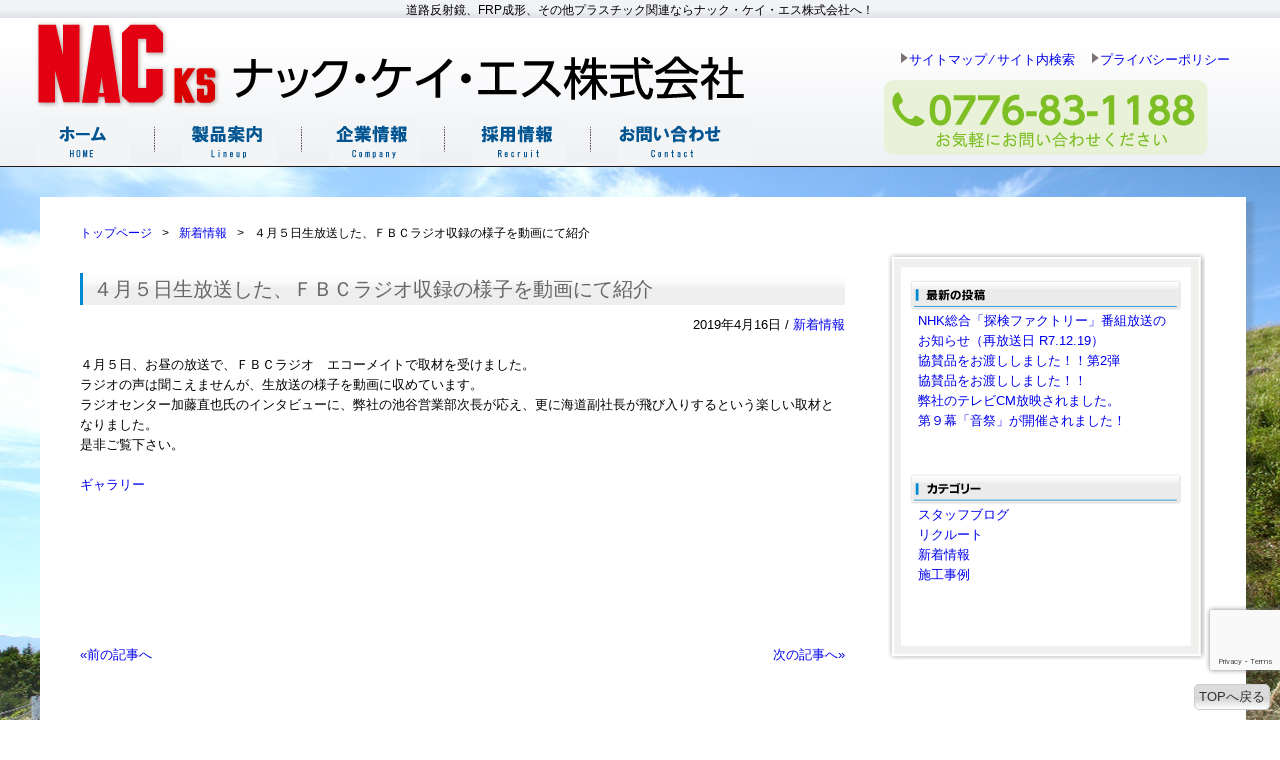

--- FILE ---
content_type: text/html; charset=UTF-8
request_url: https://www.nacks.co.jp/archives/3029/
body_size: 16403
content:
<!DOCTYPE html>
<html lang="ja">

<head>
	<!-- Google Tag Manager -->
<script>(function(w,d,s,l,i){w[l]=w[l]||[];w[l].push({'gtm.start':
new Date().getTime(),event:'gtm.js'});var f=d.getElementsByTagName(s)[0],
j=d.createElement(s),dl=l!='dataLayer'?'&l='+l:'';j.async=true;j.src=
'https://www.googletagmanager.com/gtm.js?id='+i+dl;f.parentNode.insertBefore(j,f);
})(window,document,'script','dataLayer','GTM-TPRB7TC');</script>
<!-- End Google Tag Manager -->
  <meta charset="UTF-8">
  <link rel="alternate" type="application/rss+xml" title="RSSフィード" href="https://www.nacks.co.jp/feed/" />
    <title>  ４月５日生放送した、ＦＢＣラジオ収録の様子を動画にて紹介 | ナック・ケイ・エス 株式会社  </title>
    <meta name="description" content="ナックグループは、ナック・ケイ・エス、海道工業、エフケイ機工、熊本海道工業の4社からなる企業です。トップシェアの道路反射鏡（カーブミラー）をはじめ、FRPプール、浴槽、アクリルパイプ、エンジニアリングプラスチック切削材料などプラスチック関連の事全般に対応致します。ぜひお問い合わせ下さい！">
  <meta name="keywords" content="ナック・ケイ・エス,ナックケイエス,ナック,道路反射鏡,アクリル,アクリルパイプ,プラスチック素材,浴槽,FRPプール,FRP成形,その他プラスチック関連">
  <link href="https://fonts.googleapis.com/css2?family=Kosugi+Maru&family=Noto+Serif+JP:wght@400;700&display=swap" rel="stylesheet">
  <link href="https://fonts.googleapis.com/css2?family=Kosugi+Maru&display=swap" rel="stylesheet">
  <link href="https://www.nacks.co.jp/wp-content/themes/wpmemo_basic/style.css?240111" rel="stylesheet" type="text/css" media="all" />
  <meta name='robots' content='max-image-preview:large' />
<link rel='dns-prefetch' href='//ajax.googleapis.com' />
<link rel='dns-prefetch' href='//www.google.com' />
<link rel='dns-prefetch' href='//s.w.org' />
		<script type="text/javascript">
			window._wpemojiSettings = {"baseUrl":"https:\/\/s.w.org\/images\/core\/emoji\/13.0.1\/72x72\/","ext":".png","svgUrl":"https:\/\/s.w.org\/images\/core\/emoji\/13.0.1\/svg\/","svgExt":".svg","source":{"concatemoji":"https:\/\/www.nacks.co.jp\/wp-includes\/js\/wp-emoji-release.min.js?ver=5.7.14"}};
			!function(e,a,t){var n,r,o,i=a.createElement("canvas"),p=i.getContext&&i.getContext("2d");function s(e,t){var a=String.fromCharCode;p.clearRect(0,0,i.width,i.height),p.fillText(a.apply(this,e),0,0);e=i.toDataURL();return p.clearRect(0,0,i.width,i.height),p.fillText(a.apply(this,t),0,0),e===i.toDataURL()}function c(e){var t=a.createElement("script");t.src=e,t.defer=t.type="text/javascript",a.getElementsByTagName("head")[0].appendChild(t)}for(o=Array("flag","emoji"),t.supports={everything:!0,everythingExceptFlag:!0},r=0;r<o.length;r++)t.supports[o[r]]=function(e){if(!p||!p.fillText)return!1;switch(p.textBaseline="top",p.font="600 32px Arial",e){case"flag":return s([127987,65039,8205,9895,65039],[127987,65039,8203,9895,65039])?!1:!s([55356,56826,55356,56819],[55356,56826,8203,55356,56819])&&!s([55356,57332,56128,56423,56128,56418,56128,56421,56128,56430,56128,56423,56128,56447],[55356,57332,8203,56128,56423,8203,56128,56418,8203,56128,56421,8203,56128,56430,8203,56128,56423,8203,56128,56447]);case"emoji":return!s([55357,56424,8205,55356,57212],[55357,56424,8203,55356,57212])}return!1}(o[r]),t.supports.everything=t.supports.everything&&t.supports[o[r]],"flag"!==o[r]&&(t.supports.everythingExceptFlag=t.supports.everythingExceptFlag&&t.supports[o[r]]);t.supports.everythingExceptFlag=t.supports.everythingExceptFlag&&!t.supports.flag,t.DOMReady=!1,t.readyCallback=function(){t.DOMReady=!0},t.supports.everything||(n=function(){t.readyCallback()},a.addEventListener?(a.addEventListener("DOMContentLoaded",n,!1),e.addEventListener("load",n,!1)):(e.attachEvent("onload",n),a.attachEvent("onreadystatechange",function(){"complete"===a.readyState&&t.readyCallback()})),(n=t.source||{}).concatemoji?c(n.concatemoji):n.wpemoji&&n.twemoji&&(c(n.twemoji),c(n.wpemoji)))}(window,document,window._wpemojiSettings);
		</script>
		<style type="text/css">
img.wp-smiley,
img.emoji {
	display: inline !important;
	border: none !important;
	box-shadow: none !important;
	height: 1em !important;
	width: 1em !important;
	margin: 0 .07em !important;
	vertical-align: -0.1em !important;
	background: none !important;
	padding: 0 !important;
}
</style>
	<link rel='stylesheet' id='wp-block-library-css'  href='https://www.nacks.co.jp/wp-includes/css/dist/block-library/style.min.css?ver=5.7.14' type='text/css' media='all' />
<link rel='stylesheet' id='contact-form-7-css'  href='https://www.nacks.co.jp/wp-content/plugins/contact-form-7/includes/css/styles.css?ver=5.4.1' type='text/css' media='all' />
<link rel='stylesheet' id='whats-new-style-css'  href='https://www.nacks.co.jp/wp-content/plugins/whats-new-genarator/whats-new.css?ver=2.0.2' type='text/css' media='all' />
<link rel='stylesheet' id='general-css'  href='https://www.nacks.co.jp/wp-content/themes/wpmemo_basic/general.css?ver=20250702' type='text/css' media='all' />
<script type='text/javascript' src='//ajax.googleapis.com/ajax/libs/jquery/2.1.4/jquery.min.js?ver=20160608' id='jquery-js'></script>
<link rel="https://api.w.org/" href="https://www.nacks.co.jp/wp-json/" /><link rel="alternate" type="application/json" href="https://www.nacks.co.jp/wp-json/wp/v2/posts/3029" /><link rel="EditURI" type="application/rsd+xml" title="RSD" href="https://www.nacks.co.jp/xmlrpc.php?rsd" />
<link rel="wlwmanifest" type="application/wlwmanifest+xml" href="https://www.nacks.co.jp/wp-includes/wlwmanifest.xml" /> 
<link rel="canonical" href="https://www.nacks.co.jp/archives/3029/" />
<link rel='shortlink' href='https://www.nacks.co.jp/?p=3029' />
<link rel="alternate" type="application/json+oembed" href="https://www.nacks.co.jp/wp-json/oembed/1.0/embed?url=https%3A%2F%2Fwww.nacks.co.jp%2Farchives%2F3029%2F" />
<link rel="alternate" type="text/xml+oembed" href="https://www.nacks.co.jp/wp-json/oembed/1.0/embed?url=https%3A%2F%2Fwww.nacks.co.jp%2Farchives%2F3029%2F&#038;format=xml" />
<link rel="icon" href="https://www.nacks.co.jp/wp-content/uploads/cropped-logo-32x32.png" sizes="32x32" />
<link rel="icon" href="https://www.nacks.co.jp/wp-content/uploads/cropped-logo-192x192.png" sizes="192x192" />
<link rel="apple-touch-icon" href="https://www.nacks.co.jp/wp-content/uploads/cropped-logo-180x180.png" />
<meta name="msapplication-TileImage" content="https://www.nacks.co.jp/wp-content/uploads/cropped-logo-270x270.png" />
        <script type="text/javascript" src="https://www.nacks.co.jp/wp-content/themes/wpmemo_basic/js/setInterval.js"></script>

  <script>
    (function(i, s, o, g, r, a, m) {
      i['GoogleAnalyticsObject'] = r;
      i[r] = i[r] || function() {
        (i[r].q = i[r].q || []).push(arguments)
      }, i[r].l = 1 * new Date();
      a = s.createElement(o),
        m = s.getElementsByTagName(o)[0];
      a.async = 1;
      a.src = g;
      m.parentNode.insertBefore(a, m)
    })(window, document, 'script', '//www.google-analytics.com/analytics.js', 'ga');
    ga('create', 'UA-60041304-1', 'auto');
    ga('send', 'pageview');
  </script>
</head>

<body id="%ef%bc%94%e6%9c%88%ef%bc%95%e6%97%a5%e7%94%9f%e6%94%be%e9%80%81%e3%81%97%e3%81%9f%e3%80%81%ef%bd%86%ef%bd%82%ef%bd%83%e3%83%a9%e3%82%b8%e3%82%aa%e5%8f%8e%e9%8c%b2%e3%81%ae%e6%a7%98%e5%ad%90%e3%82%92">
	<!-- Google Tag Manager (noscript) -->
<noscript><iframe src="https://www.googletagmanager.com/ns.html?id=GTM-TPRB7TC"
height="0" width="0" style="display:none;visibility:hidden"></iframe></noscript>
<!-- End Google Tag Manager (noscript) -->
  <div id="wrapper">
    <div id="header">
      <div class="inner">
        <h1>道路反射鏡、FRP成形、その他プラスチック関連ならナック・ケイ・エス株式会社へ！</h1>
        <div class="head_info">
          <p class="mb10">&nbsp;&nbsp;&nbsp;&nbsp;<a href="https://www.nacks.co.jp/wp-content/themes/wpmemo_basic/sitemap/"><img src="https://www.nacks.co.jp/wp-content/themes/wpmemo_basic/img/common/arrow.png" width="9" height="12" alt="" />サイトマップ&nbsp;&frasl;&nbsp;サイト内検索</a>&nbsp;&nbsp;&nbsp;&nbsp;<a href="https://www.nacks.co.jp/wp-content/themes/wpmemo_basic/privacy/"><img src="https://www.nacks.co.jp/wp-content/themes/wpmemo_basic/img/common/arrow.png" width="9" height="12" alt="" />プライバシーポリシー</a></p>
          <p><img src="https://www.nacks.co.jp/wp-content/themes/wpmemo_basic/img/common/header_tel.png" width="324" height="75" alt="TEL0776-83-1188" /></p>
        </div>
        <a href="https://www.nacks.co.jp">
          <img src="https://www.nacks.co.jp/wp-content/themes/wpmemo_basic/img/common/header_logo.png" width="714" height="88" alt="ナック・ケイ・エス株式会社" />
        </a>
        <div id="g_navi3">
          <div class="menu-global-container"><ul id="menu-global" class="menu"><li id="menu-item-2588" class="menu-item menu-item-type-custom menu-item-object-custom menu-item-home menu-item-2588"><a href="https://www.nacks.co.jp/">ホーム</a></li>
<li id="menu-item-2589" class="menu-item menu-item-type-post_type menu-item-object-page menu-item-2589"><a href="https://www.nacks.co.jp/items/">製品案内</a></li>
<li id="menu-item-2591" class="menu-item menu-item-type-post_type menu-item-object-page menu-item-2591"><a href="https://www.nacks.co.jp/company/">企業情報</a></li>
<li id="menu-item-4766" class="menu-item menu-item-type-custom menu-item-object-custom menu-item-4766"><a target="_blank" rel="noopener" href="https://nacksrct.com/">採用情報</a></li>
<li id="menu-item-2593" class="menu-item menu-item-type-post_type menu-item-object-page menu-item-2593"><a href="https://www.nacks.co.jp/contact/">お問い合わせ</a></li>
</ul></div>        </div>
      </div><!-- #inner -->
    </div><!-- #header -->
    <div id="contents">
      <div class="inner_box00">&nbsp;</div>
      <div class="inner_box clearfix">
        <nav id="bread-crumb" class="bread_crumb">
	<ul>
		<li class="level-1 top"><a href="https://www.nacks.co.jp/">トップページ</a></li>
		<li class="level-2 sub"><a href="https://www.nacks.co.jp/archives/category/news/">新着情報</a></li>
		<li class="level-3 sub tail current">４月５日生放送した、ＦＢＣラジオ収録の様子を動画にて紹介</li>
	</ul>
</nav>


<div id="main2" class="index">

<div class="blogback post">
<div class="recent_entry">
<h2>４月５日生放送した、ＦＢＣラジオ収録の様子を動画にて紹介</h2>
<p class="entry_header">2019年4月16日&nbsp;/&nbsp;<a href="https://www.nacks.co.jp/archives/category/news/" rel="category tag">新着情報</a></p>
<div class="entry_content">
<p>４月５日、お昼の放送で、ＦＢＣラジオ　エコーメイトで取材を受けました。<br />
ラジオの声は聞こえませんが、生放送の様子を動画に収めています。<br />
ラジオセンター加藤直也氏のインタビューに、弊社の池谷営業部次長が応え、更に海道副社長が飛び入りするという楽しい取材となりました。<br />
是非ご覧下さい。</p>
<p><a href="http://hoan-bp002.sakura.ne.jp/nacks.co.jp/gallery/" title="ギャラリー" target="_blank">ギャラリー</a></p>
</div>
<p class="tag"></p>
<div class="post_link">
<span class="previus"><a href="https://www.nacks.co.jp/archives/3023/" rel="prev">&laquo;前の記事へ</a></span>
<span class="next"><a href="https://www.nacks.co.jp/archives/3063/" rel="next">次の記事へ&raquo;</a></span>
</div>

</div></div>
</div>


<div id="sidebar">
<div class="waku_ue"></div>
<div class="waku">

<p><img src="https://www.nacks.co.jp/wp-content/themes/wpmemo_basic/img/top/title_blognew.png" width="274" height="33" alt="最近の投稿"/></p>
<ul class="pl10 pr10">
<li><a href="https://www.nacks.co.jp/archives/4827/" >NHK総合「探検ファクトリー」番組放送のお知らせ（再放送日 R7.12.19）</a></li>
<li><a href="https://www.nacks.co.jp/archives/4799/" >協賛品をお渡ししました！！第2弾</a></li>
<li><a href="https://www.nacks.co.jp/archives/4794/" >協賛品をお渡ししました！！</a></li>
<li><a href="https://www.nacks.co.jp/archives/4380/" >弊社のテレビCM放映されました。</a></li>
<li><a href="https://www.nacks.co.jp/archives/4388/" >第９幕「音祭」が開催されました！</a></li>
</ul>




<p class="mt40"><img src="https://www.nacks.co.jp/wp-content/themes/wpmemo_basic/img/top/title_blogcategory.png" width="274" height="33" alt="カテゴリー"/></p>
<ul class="pl10 pr10">
	<li class="cat-item cat-item-1"><a href="https://www.nacks.co.jp/archives/category/blog/">スタッフブログ</a>
</li>
	<li class="cat-item cat-item-12"><a href="https://www.nacks.co.jp/archives/category/cat_recruit/">リクルート</a>
</li>
	<li class="cat-item cat-item-11"><a href="https://www.nacks.co.jp/archives/category/news/">新着情報</a>
</li>
	<li class="cat-item cat-item-8"><a href="https://www.nacks.co.jp/archives/category/ex_sekou/">施工事例</a>
</li>
</ul>

<p>&nbsp;</p>
<p>&nbsp;</p>
<!--
<div id="search_box">
<form method="get" action="https://www.nacks.co.jp/">
    <input type="text" name="s" class="style_1" value="" />
    <input type="image" src="https://www.nacks.co.jp/wp-content/themes/wpmemo_basic/img/common/search_btn_off.png" class="style_2" >
</form>
</div>
-->

</div>
<div class="waku_shita"></div>
</div><!-- sidebar end -->



</div><!-- #contents .inner  -->
</div><!-- #contents  -->
<p id="goto_top"><a href="#">TOPへ戻る</a></p>

<div id="footer">
<p class="copy">Copyright(c)2015 NAC group Co.,Ltd.All Rights Reserved.</p>
</div>

</div><!-- wrapper end -->
<script type='text/javascript' src='https://www.nacks.co.jp/wp-includes/js/dist/vendor/wp-polyfill.min.js?ver=7.4.4' id='wp-polyfill-js'></script>
<script type='text/javascript' id='wp-polyfill-js-after'>
( 'fetch' in window ) || document.write( '<script src="https://www.nacks.co.jp/wp-includes/js/dist/vendor/wp-polyfill-fetch.min.js?ver=3.0.0"></scr' + 'ipt>' );( document.contains ) || document.write( '<script src="https://www.nacks.co.jp/wp-includes/js/dist/vendor/wp-polyfill-node-contains.min.js?ver=3.42.0"></scr' + 'ipt>' );( window.DOMRect ) || document.write( '<script src="https://www.nacks.co.jp/wp-includes/js/dist/vendor/wp-polyfill-dom-rect.min.js?ver=3.42.0"></scr' + 'ipt>' );( window.URL && window.URL.prototype && window.URLSearchParams ) || document.write( '<script src="https://www.nacks.co.jp/wp-includes/js/dist/vendor/wp-polyfill-url.min.js?ver=3.6.4"></scr' + 'ipt>' );( window.FormData && window.FormData.prototype.keys ) || document.write( '<script src="https://www.nacks.co.jp/wp-includes/js/dist/vendor/wp-polyfill-formdata.min.js?ver=3.0.12"></scr' + 'ipt>' );( Element.prototype.matches && Element.prototype.closest ) || document.write( '<script src="https://www.nacks.co.jp/wp-includes/js/dist/vendor/wp-polyfill-element-closest.min.js?ver=2.0.2"></scr' + 'ipt>' );( 'objectFit' in document.documentElement.style ) || document.write( '<script src="https://www.nacks.co.jp/wp-includes/js/dist/vendor/wp-polyfill-object-fit.min.js?ver=2.3.4"></scr' + 'ipt>' );
</script>
<script type='text/javascript' id='contact-form-7-js-extra'>
/* <![CDATA[ */
var wpcf7 = {"api":{"root":"https:\/\/www.nacks.co.jp\/wp-json\/","namespace":"contact-form-7\/v1"}};
/* ]]> */
</script>
<script type='text/javascript' src='https://www.nacks.co.jp/wp-content/plugins/contact-form-7/includes/js/index.js?ver=5.4.1' id='contact-form-7-js'></script>
<script type='text/javascript' src='https://www.google.com/recaptcha/api.js?render=6LcnctsaAAAAAKyszyjsw5pWgXxfmEyu5z4zAInl&#038;ver=3.0' id='google-recaptcha-js'></script>
<script type='text/javascript' id='wpcf7-recaptcha-js-extra'>
/* <![CDATA[ */
var wpcf7_recaptcha = {"sitekey":"6LcnctsaAAAAAKyszyjsw5pWgXxfmEyu5z4zAInl","actions":{"homepage":"homepage","contactform":"contactform"}};
/* ]]> */
</script>
<script type='text/javascript' src='https://www.nacks.co.jp/wp-content/plugins/contact-form-7/modules/recaptcha/index.js?ver=5.4.1' id='wpcf7-recaptcha-js'></script>
<script type='text/javascript' src='https://www.nacks.co.jp/wp-includes/js/wp-embed.min.js?ver=5.7.14' id='wp-embed-js'></script>

</body>
</html>





--- FILE ---
content_type: text/html; charset=utf-8
request_url: https://www.google.com/recaptcha/api2/anchor?ar=1&k=6LcnctsaAAAAAKyszyjsw5pWgXxfmEyu5z4zAInl&co=aHR0cHM6Ly93d3cubmFja3MuY28uanA6NDQz&hl=en&v=PoyoqOPhxBO7pBk68S4YbpHZ&size=invisible&anchor-ms=20000&execute-ms=30000&cb=qhnlbm7djaoy
body_size: 48592
content:
<!DOCTYPE HTML><html dir="ltr" lang="en"><head><meta http-equiv="Content-Type" content="text/html; charset=UTF-8">
<meta http-equiv="X-UA-Compatible" content="IE=edge">
<title>reCAPTCHA</title>
<style type="text/css">
/* cyrillic-ext */
@font-face {
  font-family: 'Roboto';
  font-style: normal;
  font-weight: 400;
  font-stretch: 100%;
  src: url(//fonts.gstatic.com/s/roboto/v48/KFO7CnqEu92Fr1ME7kSn66aGLdTylUAMa3GUBHMdazTgWw.woff2) format('woff2');
  unicode-range: U+0460-052F, U+1C80-1C8A, U+20B4, U+2DE0-2DFF, U+A640-A69F, U+FE2E-FE2F;
}
/* cyrillic */
@font-face {
  font-family: 'Roboto';
  font-style: normal;
  font-weight: 400;
  font-stretch: 100%;
  src: url(//fonts.gstatic.com/s/roboto/v48/KFO7CnqEu92Fr1ME7kSn66aGLdTylUAMa3iUBHMdazTgWw.woff2) format('woff2');
  unicode-range: U+0301, U+0400-045F, U+0490-0491, U+04B0-04B1, U+2116;
}
/* greek-ext */
@font-face {
  font-family: 'Roboto';
  font-style: normal;
  font-weight: 400;
  font-stretch: 100%;
  src: url(//fonts.gstatic.com/s/roboto/v48/KFO7CnqEu92Fr1ME7kSn66aGLdTylUAMa3CUBHMdazTgWw.woff2) format('woff2');
  unicode-range: U+1F00-1FFF;
}
/* greek */
@font-face {
  font-family: 'Roboto';
  font-style: normal;
  font-weight: 400;
  font-stretch: 100%;
  src: url(//fonts.gstatic.com/s/roboto/v48/KFO7CnqEu92Fr1ME7kSn66aGLdTylUAMa3-UBHMdazTgWw.woff2) format('woff2');
  unicode-range: U+0370-0377, U+037A-037F, U+0384-038A, U+038C, U+038E-03A1, U+03A3-03FF;
}
/* math */
@font-face {
  font-family: 'Roboto';
  font-style: normal;
  font-weight: 400;
  font-stretch: 100%;
  src: url(//fonts.gstatic.com/s/roboto/v48/KFO7CnqEu92Fr1ME7kSn66aGLdTylUAMawCUBHMdazTgWw.woff2) format('woff2');
  unicode-range: U+0302-0303, U+0305, U+0307-0308, U+0310, U+0312, U+0315, U+031A, U+0326-0327, U+032C, U+032F-0330, U+0332-0333, U+0338, U+033A, U+0346, U+034D, U+0391-03A1, U+03A3-03A9, U+03B1-03C9, U+03D1, U+03D5-03D6, U+03F0-03F1, U+03F4-03F5, U+2016-2017, U+2034-2038, U+203C, U+2040, U+2043, U+2047, U+2050, U+2057, U+205F, U+2070-2071, U+2074-208E, U+2090-209C, U+20D0-20DC, U+20E1, U+20E5-20EF, U+2100-2112, U+2114-2115, U+2117-2121, U+2123-214F, U+2190, U+2192, U+2194-21AE, U+21B0-21E5, U+21F1-21F2, U+21F4-2211, U+2213-2214, U+2216-22FF, U+2308-230B, U+2310, U+2319, U+231C-2321, U+2336-237A, U+237C, U+2395, U+239B-23B7, U+23D0, U+23DC-23E1, U+2474-2475, U+25AF, U+25B3, U+25B7, U+25BD, U+25C1, U+25CA, U+25CC, U+25FB, U+266D-266F, U+27C0-27FF, U+2900-2AFF, U+2B0E-2B11, U+2B30-2B4C, U+2BFE, U+3030, U+FF5B, U+FF5D, U+1D400-1D7FF, U+1EE00-1EEFF;
}
/* symbols */
@font-face {
  font-family: 'Roboto';
  font-style: normal;
  font-weight: 400;
  font-stretch: 100%;
  src: url(//fonts.gstatic.com/s/roboto/v48/KFO7CnqEu92Fr1ME7kSn66aGLdTylUAMaxKUBHMdazTgWw.woff2) format('woff2');
  unicode-range: U+0001-000C, U+000E-001F, U+007F-009F, U+20DD-20E0, U+20E2-20E4, U+2150-218F, U+2190, U+2192, U+2194-2199, U+21AF, U+21E6-21F0, U+21F3, U+2218-2219, U+2299, U+22C4-22C6, U+2300-243F, U+2440-244A, U+2460-24FF, U+25A0-27BF, U+2800-28FF, U+2921-2922, U+2981, U+29BF, U+29EB, U+2B00-2BFF, U+4DC0-4DFF, U+FFF9-FFFB, U+10140-1018E, U+10190-1019C, U+101A0, U+101D0-101FD, U+102E0-102FB, U+10E60-10E7E, U+1D2C0-1D2D3, U+1D2E0-1D37F, U+1F000-1F0FF, U+1F100-1F1AD, U+1F1E6-1F1FF, U+1F30D-1F30F, U+1F315, U+1F31C, U+1F31E, U+1F320-1F32C, U+1F336, U+1F378, U+1F37D, U+1F382, U+1F393-1F39F, U+1F3A7-1F3A8, U+1F3AC-1F3AF, U+1F3C2, U+1F3C4-1F3C6, U+1F3CA-1F3CE, U+1F3D4-1F3E0, U+1F3ED, U+1F3F1-1F3F3, U+1F3F5-1F3F7, U+1F408, U+1F415, U+1F41F, U+1F426, U+1F43F, U+1F441-1F442, U+1F444, U+1F446-1F449, U+1F44C-1F44E, U+1F453, U+1F46A, U+1F47D, U+1F4A3, U+1F4B0, U+1F4B3, U+1F4B9, U+1F4BB, U+1F4BF, U+1F4C8-1F4CB, U+1F4D6, U+1F4DA, U+1F4DF, U+1F4E3-1F4E6, U+1F4EA-1F4ED, U+1F4F7, U+1F4F9-1F4FB, U+1F4FD-1F4FE, U+1F503, U+1F507-1F50B, U+1F50D, U+1F512-1F513, U+1F53E-1F54A, U+1F54F-1F5FA, U+1F610, U+1F650-1F67F, U+1F687, U+1F68D, U+1F691, U+1F694, U+1F698, U+1F6AD, U+1F6B2, U+1F6B9-1F6BA, U+1F6BC, U+1F6C6-1F6CF, U+1F6D3-1F6D7, U+1F6E0-1F6EA, U+1F6F0-1F6F3, U+1F6F7-1F6FC, U+1F700-1F7FF, U+1F800-1F80B, U+1F810-1F847, U+1F850-1F859, U+1F860-1F887, U+1F890-1F8AD, U+1F8B0-1F8BB, U+1F8C0-1F8C1, U+1F900-1F90B, U+1F93B, U+1F946, U+1F984, U+1F996, U+1F9E9, U+1FA00-1FA6F, U+1FA70-1FA7C, U+1FA80-1FA89, U+1FA8F-1FAC6, U+1FACE-1FADC, U+1FADF-1FAE9, U+1FAF0-1FAF8, U+1FB00-1FBFF;
}
/* vietnamese */
@font-face {
  font-family: 'Roboto';
  font-style: normal;
  font-weight: 400;
  font-stretch: 100%;
  src: url(//fonts.gstatic.com/s/roboto/v48/KFO7CnqEu92Fr1ME7kSn66aGLdTylUAMa3OUBHMdazTgWw.woff2) format('woff2');
  unicode-range: U+0102-0103, U+0110-0111, U+0128-0129, U+0168-0169, U+01A0-01A1, U+01AF-01B0, U+0300-0301, U+0303-0304, U+0308-0309, U+0323, U+0329, U+1EA0-1EF9, U+20AB;
}
/* latin-ext */
@font-face {
  font-family: 'Roboto';
  font-style: normal;
  font-weight: 400;
  font-stretch: 100%;
  src: url(//fonts.gstatic.com/s/roboto/v48/KFO7CnqEu92Fr1ME7kSn66aGLdTylUAMa3KUBHMdazTgWw.woff2) format('woff2');
  unicode-range: U+0100-02BA, U+02BD-02C5, U+02C7-02CC, U+02CE-02D7, U+02DD-02FF, U+0304, U+0308, U+0329, U+1D00-1DBF, U+1E00-1E9F, U+1EF2-1EFF, U+2020, U+20A0-20AB, U+20AD-20C0, U+2113, U+2C60-2C7F, U+A720-A7FF;
}
/* latin */
@font-face {
  font-family: 'Roboto';
  font-style: normal;
  font-weight: 400;
  font-stretch: 100%;
  src: url(//fonts.gstatic.com/s/roboto/v48/KFO7CnqEu92Fr1ME7kSn66aGLdTylUAMa3yUBHMdazQ.woff2) format('woff2');
  unicode-range: U+0000-00FF, U+0131, U+0152-0153, U+02BB-02BC, U+02C6, U+02DA, U+02DC, U+0304, U+0308, U+0329, U+2000-206F, U+20AC, U+2122, U+2191, U+2193, U+2212, U+2215, U+FEFF, U+FFFD;
}
/* cyrillic-ext */
@font-face {
  font-family: 'Roboto';
  font-style: normal;
  font-weight: 500;
  font-stretch: 100%;
  src: url(//fonts.gstatic.com/s/roboto/v48/KFO7CnqEu92Fr1ME7kSn66aGLdTylUAMa3GUBHMdazTgWw.woff2) format('woff2');
  unicode-range: U+0460-052F, U+1C80-1C8A, U+20B4, U+2DE0-2DFF, U+A640-A69F, U+FE2E-FE2F;
}
/* cyrillic */
@font-face {
  font-family: 'Roboto';
  font-style: normal;
  font-weight: 500;
  font-stretch: 100%;
  src: url(//fonts.gstatic.com/s/roboto/v48/KFO7CnqEu92Fr1ME7kSn66aGLdTylUAMa3iUBHMdazTgWw.woff2) format('woff2');
  unicode-range: U+0301, U+0400-045F, U+0490-0491, U+04B0-04B1, U+2116;
}
/* greek-ext */
@font-face {
  font-family: 'Roboto';
  font-style: normal;
  font-weight: 500;
  font-stretch: 100%;
  src: url(//fonts.gstatic.com/s/roboto/v48/KFO7CnqEu92Fr1ME7kSn66aGLdTylUAMa3CUBHMdazTgWw.woff2) format('woff2');
  unicode-range: U+1F00-1FFF;
}
/* greek */
@font-face {
  font-family: 'Roboto';
  font-style: normal;
  font-weight: 500;
  font-stretch: 100%;
  src: url(//fonts.gstatic.com/s/roboto/v48/KFO7CnqEu92Fr1ME7kSn66aGLdTylUAMa3-UBHMdazTgWw.woff2) format('woff2');
  unicode-range: U+0370-0377, U+037A-037F, U+0384-038A, U+038C, U+038E-03A1, U+03A3-03FF;
}
/* math */
@font-face {
  font-family: 'Roboto';
  font-style: normal;
  font-weight: 500;
  font-stretch: 100%;
  src: url(//fonts.gstatic.com/s/roboto/v48/KFO7CnqEu92Fr1ME7kSn66aGLdTylUAMawCUBHMdazTgWw.woff2) format('woff2');
  unicode-range: U+0302-0303, U+0305, U+0307-0308, U+0310, U+0312, U+0315, U+031A, U+0326-0327, U+032C, U+032F-0330, U+0332-0333, U+0338, U+033A, U+0346, U+034D, U+0391-03A1, U+03A3-03A9, U+03B1-03C9, U+03D1, U+03D5-03D6, U+03F0-03F1, U+03F4-03F5, U+2016-2017, U+2034-2038, U+203C, U+2040, U+2043, U+2047, U+2050, U+2057, U+205F, U+2070-2071, U+2074-208E, U+2090-209C, U+20D0-20DC, U+20E1, U+20E5-20EF, U+2100-2112, U+2114-2115, U+2117-2121, U+2123-214F, U+2190, U+2192, U+2194-21AE, U+21B0-21E5, U+21F1-21F2, U+21F4-2211, U+2213-2214, U+2216-22FF, U+2308-230B, U+2310, U+2319, U+231C-2321, U+2336-237A, U+237C, U+2395, U+239B-23B7, U+23D0, U+23DC-23E1, U+2474-2475, U+25AF, U+25B3, U+25B7, U+25BD, U+25C1, U+25CA, U+25CC, U+25FB, U+266D-266F, U+27C0-27FF, U+2900-2AFF, U+2B0E-2B11, U+2B30-2B4C, U+2BFE, U+3030, U+FF5B, U+FF5D, U+1D400-1D7FF, U+1EE00-1EEFF;
}
/* symbols */
@font-face {
  font-family: 'Roboto';
  font-style: normal;
  font-weight: 500;
  font-stretch: 100%;
  src: url(//fonts.gstatic.com/s/roboto/v48/KFO7CnqEu92Fr1ME7kSn66aGLdTylUAMaxKUBHMdazTgWw.woff2) format('woff2');
  unicode-range: U+0001-000C, U+000E-001F, U+007F-009F, U+20DD-20E0, U+20E2-20E4, U+2150-218F, U+2190, U+2192, U+2194-2199, U+21AF, U+21E6-21F0, U+21F3, U+2218-2219, U+2299, U+22C4-22C6, U+2300-243F, U+2440-244A, U+2460-24FF, U+25A0-27BF, U+2800-28FF, U+2921-2922, U+2981, U+29BF, U+29EB, U+2B00-2BFF, U+4DC0-4DFF, U+FFF9-FFFB, U+10140-1018E, U+10190-1019C, U+101A0, U+101D0-101FD, U+102E0-102FB, U+10E60-10E7E, U+1D2C0-1D2D3, U+1D2E0-1D37F, U+1F000-1F0FF, U+1F100-1F1AD, U+1F1E6-1F1FF, U+1F30D-1F30F, U+1F315, U+1F31C, U+1F31E, U+1F320-1F32C, U+1F336, U+1F378, U+1F37D, U+1F382, U+1F393-1F39F, U+1F3A7-1F3A8, U+1F3AC-1F3AF, U+1F3C2, U+1F3C4-1F3C6, U+1F3CA-1F3CE, U+1F3D4-1F3E0, U+1F3ED, U+1F3F1-1F3F3, U+1F3F5-1F3F7, U+1F408, U+1F415, U+1F41F, U+1F426, U+1F43F, U+1F441-1F442, U+1F444, U+1F446-1F449, U+1F44C-1F44E, U+1F453, U+1F46A, U+1F47D, U+1F4A3, U+1F4B0, U+1F4B3, U+1F4B9, U+1F4BB, U+1F4BF, U+1F4C8-1F4CB, U+1F4D6, U+1F4DA, U+1F4DF, U+1F4E3-1F4E6, U+1F4EA-1F4ED, U+1F4F7, U+1F4F9-1F4FB, U+1F4FD-1F4FE, U+1F503, U+1F507-1F50B, U+1F50D, U+1F512-1F513, U+1F53E-1F54A, U+1F54F-1F5FA, U+1F610, U+1F650-1F67F, U+1F687, U+1F68D, U+1F691, U+1F694, U+1F698, U+1F6AD, U+1F6B2, U+1F6B9-1F6BA, U+1F6BC, U+1F6C6-1F6CF, U+1F6D3-1F6D7, U+1F6E0-1F6EA, U+1F6F0-1F6F3, U+1F6F7-1F6FC, U+1F700-1F7FF, U+1F800-1F80B, U+1F810-1F847, U+1F850-1F859, U+1F860-1F887, U+1F890-1F8AD, U+1F8B0-1F8BB, U+1F8C0-1F8C1, U+1F900-1F90B, U+1F93B, U+1F946, U+1F984, U+1F996, U+1F9E9, U+1FA00-1FA6F, U+1FA70-1FA7C, U+1FA80-1FA89, U+1FA8F-1FAC6, U+1FACE-1FADC, U+1FADF-1FAE9, U+1FAF0-1FAF8, U+1FB00-1FBFF;
}
/* vietnamese */
@font-face {
  font-family: 'Roboto';
  font-style: normal;
  font-weight: 500;
  font-stretch: 100%;
  src: url(//fonts.gstatic.com/s/roboto/v48/KFO7CnqEu92Fr1ME7kSn66aGLdTylUAMa3OUBHMdazTgWw.woff2) format('woff2');
  unicode-range: U+0102-0103, U+0110-0111, U+0128-0129, U+0168-0169, U+01A0-01A1, U+01AF-01B0, U+0300-0301, U+0303-0304, U+0308-0309, U+0323, U+0329, U+1EA0-1EF9, U+20AB;
}
/* latin-ext */
@font-face {
  font-family: 'Roboto';
  font-style: normal;
  font-weight: 500;
  font-stretch: 100%;
  src: url(//fonts.gstatic.com/s/roboto/v48/KFO7CnqEu92Fr1ME7kSn66aGLdTylUAMa3KUBHMdazTgWw.woff2) format('woff2');
  unicode-range: U+0100-02BA, U+02BD-02C5, U+02C7-02CC, U+02CE-02D7, U+02DD-02FF, U+0304, U+0308, U+0329, U+1D00-1DBF, U+1E00-1E9F, U+1EF2-1EFF, U+2020, U+20A0-20AB, U+20AD-20C0, U+2113, U+2C60-2C7F, U+A720-A7FF;
}
/* latin */
@font-face {
  font-family: 'Roboto';
  font-style: normal;
  font-weight: 500;
  font-stretch: 100%;
  src: url(//fonts.gstatic.com/s/roboto/v48/KFO7CnqEu92Fr1ME7kSn66aGLdTylUAMa3yUBHMdazQ.woff2) format('woff2');
  unicode-range: U+0000-00FF, U+0131, U+0152-0153, U+02BB-02BC, U+02C6, U+02DA, U+02DC, U+0304, U+0308, U+0329, U+2000-206F, U+20AC, U+2122, U+2191, U+2193, U+2212, U+2215, U+FEFF, U+FFFD;
}
/* cyrillic-ext */
@font-face {
  font-family: 'Roboto';
  font-style: normal;
  font-weight: 900;
  font-stretch: 100%;
  src: url(//fonts.gstatic.com/s/roboto/v48/KFO7CnqEu92Fr1ME7kSn66aGLdTylUAMa3GUBHMdazTgWw.woff2) format('woff2');
  unicode-range: U+0460-052F, U+1C80-1C8A, U+20B4, U+2DE0-2DFF, U+A640-A69F, U+FE2E-FE2F;
}
/* cyrillic */
@font-face {
  font-family: 'Roboto';
  font-style: normal;
  font-weight: 900;
  font-stretch: 100%;
  src: url(//fonts.gstatic.com/s/roboto/v48/KFO7CnqEu92Fr1ME7kSn66aGLdTylUAMa3iUBHMdazTgWw.woff2) format('woff2');
  unicode-range: U+0301, U+0400-045F, U+0490-0491, U+04B0-04B1, U+2116;
}
/* greek-ext */
@font-face {
  font-family: 'Roboto';
  font-style: normal;
  font-weight: 900;
  font-stretch: 100%;
  src: url(//fonts.gstatic.com/s/roboto/v48/KFO7CnqEu92Fr1ME7kSn66aGLdTylUAMa3CUBHMdazTgWw.woff2) format('woff2');
  unicode-range: U+1F00-1FFF;
}
/* greek */
@font-face {
  font-family: 'Roboto';
  font-style: normal;
  font-weight: 900;
  font-stretch: 100%;
  src: url(//fonts.gstatic.com/s/roboto/v48/KFO7CnqEu92Fr1ME7kSn66aGLdTylUAMa3-UBHMdazTgWw.woff2) format('woff2');
  unicode-range: U+0370-0377, U+037A-037F, U+0384-038A, U+038C, U+038E-03A1, U+03A3-03FF;
}
/* math */
@font-face {
  font-family: 'Roboto';
  font-style: normal;
  font-weight: 900;
  font-stretch: 100%;
  src: url(//fonts.gstatic.com/s/roboto/v48/KFO7CnqEu92Fr1ME7kSn66aGLdTylUAMawCUBHMdazTgWw.woff2) format('woff2');
  unicode-range: U+0302-0303, U+0305, U+0307-0308, U+0310, U+0312, U+0315, U+031A, U+0326-0327, U+032C, U+032F-0330, U+0332-0333, U+0338, U+033A, U+0346, U+034D, U+0391-03A1, U+03A3-03A9, U+03B1-03C9, U+03D1, U+03D5-03D6, U+03F0-03F1, U+03F4-03F5, U+2016-2017, U+2034-2038, U+203C, U+2040, U+2043, U+2047, U+2050, U+2057, U+205F, U+2070-2071, U+2074-208E, U+2090-209C, U+20D0-20DC, U+20E1, U+20E5-20EF, U+2100-2112, U+2114-2115, U+2117-2121, U+2123-214F, U+2190, U+2192, U+2194-21AE, U+21B0-21E5, U+21F1-21F2, U+21F4-2211, U+2213-2214, U+2216-22FF, U+2308-230B, U+2310, U+2319, U+231C-2321, U+2336-237A, U+237C, U+2395, U+239B-23B7, U+23D0, U+23DC-23E1, U+2474-2475, U+25AF, U+25B3, U+25B7, U+25BD, U+25C1, U+25CA, U+25CC, U+25FB, U+266D-266F, U+27C0-27FF, U+2900-2AFF, U+2B0E-2B11, U+2B30-2B4C, U+2BFE, U+3030, U+FF5B, U+FF5D, U+1D400-1D7FF, U+1EE00-1EEFF;
}
/* symbols */
@font-face {
  font-family: 'Roboto';
  font-style: normal;
  font-weight: 900;
  font-stretch: 100%;
  src: url(//fonts.gstatic.com/s/roboto/v48/KFO7CnqEu92Fr1ME7kSn66aGLdTylUAMaxKUBHMdazTgWw.woff2) format('woff2');
  unicode-range: U+0001-000C, U+000E-001F, U+007F-009F, U+20DD-20E0, U+20E2-20E4, U+2150-218F, U+2190, U+2192, U+2194-2199, U+21AF, U+21E6-21F0, U+21F3, U+2218-2219, U+2299, U+22C4-22C6, U+2300-243F, U+2440-244A, U+2460-24FF, U+25A0-27BF, U+2800-28FF, U+2921-2922, U+2981, U+29BF, U+29EB, U+2B00-2BFF, U+4DC0-4DFF, U+FFF9-FFFB, U+10140-1018E, U+10190-1019C, U+101A0, U+101D0-101FD, U+102E0-102FB, U+10E60-10E7E, U+1D2C0-1D2D3, U+1D2E0-1D37F, U+1F000-1F0FF, U+1F100-1F1AD, U+1F1E6-1F1FF, U+1F30D-1F30F, U+1F315, U+1F31C, U+1F31E, U+1F320-1F32C, U+1F336, U+1F378, U+1F37D, U+1F382, U+1F393-1F39F, U+1F3A7-1F3A8, U+1F3AC-1F3AF, U+1F3C2, U+1F3C4-1F3C6, U+1F3CA-1F3CE, U+1F3D4-1F3E0, U+1F3ED, U+1F3F1-1F3F3, U+1F3F5-1F3F7, U+1F408, U+1F415, U+1F41F, U+1F426, U+1F43F, U+1F441-1F442, U+1F444, U+1F446-1F449, U+1F44C-1F44E, U+1F453, U+1F46A, U+1F47D, U+1F4A3, U+1F4B0, U+1F4B3, U+1F4B9, U+1F4BB, U+1F4BF, U+1F4C8-1F4CB, U+1F4D6, U+1F4DA, U+1F4DF, U+1F4E3-1F4E6, U+1F4EA-1F4ED, U+1F4F7, U+1F4F9-1F4FB, U+1F4FD-1F4FE, U+1F503, U+1F507-1F50B, U+1F50D, U+1F512-1F513, U+1F53E-1F54A, U+1F54F-1F5FA, U+1F610, U+1F650-1F67F, U+1F687, U+1F68D, U+1F691, U+1F694, U+1F698, U+1F6AD, U+1F6B2, U+1F6B9-1F6BA, U+1F6BC, U+1F6C6-1F6CF, U+1F6D3-1F6D7, U+1F6E0-1F6EA, U+1F6F0-1F6F3, U+1F6F7-1F6FC, U+1F700-1F7FF, U+1F800-1F80B, U+1F810-1F847, U+1F850-1F859, U+1F860-1F887, U+1F890-1F8AD, U+1F8B0-1F8BB, U+1F8C0-1F8C1, U+1F900-1F90B, U+1F93B, U+1F946, U+1F984, U+1F996, U+1F9E9, U+1FA00-1FA6F, U+1FA70-1FA7C, U+1FA80-1FA89, U+1FA8F-1FAC6, U+1FACE-1FADC, U+1FADF-1FAE9, U+1FAF0-1FAF8, U+1FB00-1FBFF;
}
/* vietnamese */
@font-face {
  font-family: 'Roboto';
  font-style: normal;
  font-weight: 900;
  font-stretch: 100%;
  src: url(//fonts.gstatic.com/s/roboto/v48/KFO7CnqEu92Fr1ME7kSn66aGLdTylUAMa3OUBHMdazTgWw.woff2) format('woff2');
  unicode-range: U+0102-0103, U+0110-0111, U+0128-0129, U+0168-0169, U+01A0-01A1, U+01AF-01B0, U+0300-0301, U+0303-0304, U+0308-0309, U+0323, U+0329, U+1EA0-1EF9, U+20AB;
}
/* latin-ext */
@font-face {
  font-family: 'Roboto';
  font-style: normal;
  font-weight: 900;
  font-stretch: 100%;
  src: url(//fonts.gstatic.com/s/roboto/v48/KFO7CnqEu92Fr1ME7kSn66aGLdTylUAMa3KUBHMdazTgWw.woff2) format('woff2');
  unicode-range: U+0100-02BA, U+02BD-02C5, U+02C7-02CC, U+02CE-02D7, U+02DD-02FF, U+0304, U+0308, U+0329, U+1D00-1DBF, U+1E00-1E9F, U+1EF2-1EFF, U+2020, U+20A0-20AB, U+20AD-20C0, U+2113, U+2C60-2C7F, U+A720-A7FF;
}
/* latin */
@font-face {
  font-family: 'Roboto';
  font-style: normal;
  font-weight: 900;
  font-stretch: 100%;
  src: url(//fonts.gstatic.com/s/roboto/v48/KFO7CnqEu92Fr1ME7kSn66aGLdTylUAMa3yUBHMdazQ.woff2) format('woff2');
  unicode-range: U+0000-00FF, U+0131, U+0152-0153, U+02BB-02BC, U+02C6, U+02DA, U+02DC, U+0304, U+0308, U+0329, U+2000-206F, U+20AC, U+2122, U+2191, U+2193, U+2212, U+2215, U+FEFF, U+FFFD;
}

</style>
<link rel="stylesheet" type="text/css" href="https://www.gstatic.com/recaptcha/releases/PoyoqOPhxBO7pBk68S4YbpHZ/styles__ltr.css">
<script nonce="om4e-RBfkZIShRE9AbiXOg" type="text/javascript">window['__recaptcha_api'] = 'https://www.google.com/recaptcha/api2/';</script>
<script type="text/javascript" src="https://www.gstatic.com/recaptcha/releases/PoyoqOPhxBO7pBk68S4YbpHZ/recaptcha__en.js" nonce="om4e-RBfkZIShRE9AbiXOg">
      
    </script></head>
<body><div id="rc-anchor-alert" class="rc-anchor-alert"></div>
<input type="hidden" id="recaptcha-token" value="[base64]">
<script type="text/javascript" nonce="om4e-RBfkZIShRE9AbiXOg">
      recaptcha.anchor.Main.init("[\x22ainput\x22,[\x22bgdata\x22,\x22\x22,\[base64]/[base64]/[base64]/[base64]/[base64]/UltsKytdPUU6KEU8MjA0OD9SW2wrK109RT4+NnwxOTI6KChFJjY0NTEyKT09NTUyOTYmJk0rMTxjLmxlbmd0aCYmKGMuY2hhckNvZGVBdChNKzEpJjY0NTEyKT09NTYzMjA/[base64]/[base64]/[base64]/[base64]/[base64]/[base64]/[base64]\x22,\[base64]\\u003d\\u003d\x22,\x22wo07JsK6cVIdEMKZUMO5woYmaMK+QgHCo8KdwrTDgcOKJ8O5eBTDm8Kmw4PCmyXDscK/w4dhw4ouwpHDmsKfw6M9LD81eMKfw54Hw4XClAMtwoQ4Q8Odw78YwqwkBsOUWcK8w5zDoMKWZMKMwrABw4LDq8K9Mi4ZL8K5FSjCj8O8wr5lw55Fwqw0wq7DrsO1e8KXw5DCs8Kbwq0xUU7DkcKNw6vCgcKMFBJWw7DDocKAPUHCrMOqwobDvcOpw6fCuMOuw403w7/ClcKCQcOqf8OSFjfDiV3Ch8KlXiHCosOYwpPDo8OYL1MTPVAew7t4wrpVw4JBwoBLBHbCinDDnjDCpH0jWsO/[base64]/DiMOtwrwSbjjDhhwIG8OwSsOLw5UTwrrCn8OLK8ORw6/DgWbDsTDCslbCtHnDrsKSBHHDkwpnBHrChsOnwpPDl8Klwq/CusOnwprDkDpXeCxHwrHDrxlUSWoSB2EpUsO2wpbClRECwo/Dnz1mwqBHRMKqNMOrwqXChcOpRgnDkMKXEVIqwpfDicOHUjMFw49DY8Oqwp3DjcOpwqc7w6hRw5/Cl8KqIMO0K2gILcOkwpwJwrDCucKVTMOXwrfDlFbDtsK7dsKyUcK0w4xbw4XDhTtAw5LDnsOGw5fDklHCjMOndsK6P29UMxAvZxNGw5toc8KtMMO2w4DChcOBw7PDqx3DvsKuAlrCsELCtsOIwrR0Gwkgwr10w6FSw43CscOnw4DDu8KZQcOiE3Urw6IQwrZ1wrQNw7/Du8OxbRzCjMK3fmnCrDbDswrDu8O1wqLCsMO4a8KyR8Ojw78pP8OHC8KAw4MIVGbDo0DDpcOjw53DomICN8KRw6wGQ0gDXzMPw5vCq1jCgmIwPmTDk0LCj8KJw7HDhcOGw6TCm3hlwo/DsEHDocOEw6TDvnVMw59YIsOxw4jCl0kPwrXDtMKKw5VJwofDrlDDpk3DuFPCsMOfwo/[base64]/w5fDqcKCwqrClMKzw4x3MlDDtMO+GsO1woLDuERlwpDDnUhww40rw4MQHcK0w7IQw4xaw6/CnhtTwpbCl8OSQGbCnBsMLzEyw7BPOMKHclMyw6t5w4vDl8OLKMKabcORRU/DtsKcXx7Cn8KtLlAwMcOrw5DDtg/DpUc/FcKramvCu8K+RA9KRcOWw7rDksOWHWRLwqbChjzDscKVwqfCv8OMw4hgwqbCnSAIw59/wqNew6UTehTCn8KZw7YSw6FSF20nw5w/bsOqw4/DnQVoZ8Oza8K6HsKDw4vDq8OaPMK6CcKDw6zDuyXDr3/[base64]/CpEY6RFrCohZ0ScK4OsKxw7sPDSTCqMK7Pi9JewMmeCcYFMOVIz7CggvDtB4kwpTDiCtBw6tew77CumnDjnR2F17CucOoRWDDjSo1w43DgxzCiMOdUcKfEgRiw7bDn0/Cv39jwrjCoMKLBcONC8OLw5LDosOzJxFCL2HDt8OpGSzDg8KeEsKfY8KVVn/CoV57wqzDoyDCm1zDnQEewoHDr8KSwonDoGpIXcOQw5AMNUYrwpVNw4QAAcO0w5sLwokKIlN+wotgfMK/woXDh8OBw4VxI8OYw6bCkcOFw68+TCLCh8OhFsOHbAjCnAMawofDph3CsghcwovCvcKYC8K8JSPCnsOxwrofKcOrw57DhTUEwrYbIsO6dcOqw77DqMOpOMKYwohRBMOaZ8O2GW5uwqLDrQ3DihjDhjbCj23CkjA/YWoZAHx0wqPDu8OtwrJ5Z8KHasKJw6TDsSvCusKTwqFvQsOjQFkgw7Qzw6ZbF8OiAXAmw4MzScKoa8Kkej/CrlwjfsOPJU7DphdvA8OORsOAwrxuOMOTfMOySsOHw6sOfiU4URHCq2HCpTPCnF1lIUzDj8KUwpvDhcOeBhPCshbCg8O+w5nDjhLDscO+w71dXyvCtllONnTClMKmX0xJw5HChsKKeUlDb8KhYn7Dt8Kwbl3DrcKfw4pzBHd5O8OoBcK/OTtPAXTDsHDCuCQ4w7jDosKkwoV9fRnCq1h4FMK/w7nCnRnCiUPCqcKlXcK9wrIyPsKnFWN9w5pNOMOFNy1swpvDr0obWl50w5rDjGY6wooTw7M+UXg0fMKKw5dAw6dDfcKjw7wfHsKuLsKWHj/[base64]/DqG7DhMKxT8O3w6sqw4bDi37DjcO6Ak9zGMO6KMO2DzLCqsKFFyMGKMOZwrJRDmHDglNVwqkGacK8GEkww53Du0vDl8O3wr9WFcObwoHCkHIqw6lkVcOlOi/[base64]/DuWPCtXPDh8OHV8K2RjPCpMOpwoPCnkpRwr9Tw6BCdMKGwoQWbDvCgU0KSjVqXsKlw6fDti9qXQciwqrCrcOTccOqwrrCvnnCjH3Dt8OCwqIbGi5/[base64]/DhMK0VAM9wrvCocKowq4fTmTDlMKtw5HCmxg3w67DksK+FzFDUMK8HsOPw5fDsDLClcOhw5vDuMKAA8O2WsOmLMKRw4rDtGnDmlwHwozCgmYXBjd3w6MgMjV6wrHCpmjCqsO/BcOOKMOUY8OUw7bCisKoV8OZwp7CiMOqYcOhw77DlsK+CRnDpRPDqWHDrUl+TAZHwoDDqT3Dp8O5w5rCnsK2wos6NMOUw6hhEjhEwoF0w59IwpvDmEBMw5LClQgWEMO6wpTCj8Kkb1TCksORLsOHMcKCNgsuQUvCtsKQdcK5woRBw4/CkBxKwoYow53Ch8K4eD5tYmhZwqTDowLDpGjCnl/Cn8KGJ8Kiw4TDlgDDqMKZWCrDnyJaw6h9GsKAwpXCjsKfC8Ohwq/CoMKhIHvCnH/CphLCvm3Dlwk3w4cdScOhTsKBw4o6d8OtwrPCu8KTw48UFWHDq8OYHRBMKMOQbsOgViXCpTfCicOZwq42Nk7CmFVuwpcSMMOsdVlkwrXCtMOFCMKowr3CpB5ZFsO2T3cVRcKvdxbDu8KzaV/[base64]/DgcOdbsKdXQTCscK6w6DDisO+LcOiwrQCdygbw7XDi8ODU3HCocO4wp7Co8Oxwp8yH8KjYwAFG0R6IMOrWMK1c8O4djzCqRHDlcKmw4VsRgHDo8OZw4/DpRpxU8Olwptcw7cPw50RwrzDlVklTTfDtm7Dr8OKY8O3wp8ywqjDh8Oowo7Ds8O7F2FEd3/[base64]/L8KSwpbCk8KRWCXDocK+wpzCtDbCsX8Ew6bDiw8Kw6BJZRLCg8KywrPDuWHCnEXCnMKowoNhw70+w7scw6MqwpnDnXYWVsOOYMONw5PCvwF9w6Uiwot+HcK9w6nClzPCgsK9LMO8eMOSwqbDkkzDjilCwo7CgsObw5gawrxuw5zChMOoRlrDrEoKH2TDsB/[base64]/ImQ1w5h5D37DkMO1wpQYasK0CsKbw5PDuD/ChRDDkQRYKsKROsKRw5/DiX3CmXpddCjDhjE1w6dvw4Fiw6vCqDfDscOrFBPDscO8woRAPcKVwqbDtWjCpcKbwpolw5VTY8K5D8OkE8KFWMK2GMOEUEbCgkjCn8Knw4DDpibDtCo+w4BWJlzDqcKKw7/DvsO/XBrDqzfDucKFw4DDqFpyXsKawqlyw57Dty7DgsK9wrgYwpMVb2rDiUh/ShvCmMKlesO5GcKNwpPCsjEqW8Ovwocyw5XCmEA6OMOVw6A6w4nDv8K3w6pAwqUmP1xpw6w6AjXCscKiwoUuw4rDuDoiwo9ARj1xAwvCvEA+wqHDt8KTNcKNAMOFDx3CjsK8wrTDpsKgw6Qfwp5ZLn/CigDDlk5kwpfDlDg+E1TCrm17dkA2w7bDqcOqwrNww5DCjcKzN8OQA8KmHcKII1VvwoTDnT3CnRHDuVvDsGDCpcKbDsO/R1cXBlRQHMOew5BNw65ARMK7wo/CrXY/JTcRw7HCtzEKPhPCsTI3wovCoxhUScKANMK1wpPCnhFpwqt2wpLCr8KqwqPDviFIwo8Iw4pfwpvCpBFYw7lGWjA1w6tvScKYwr7DrWsSw7wPEMOdwpfCn8Kzwo3CtVZjTnYSJwfCmsOgejjDrxl/f8OkPsO9wos0w7vDh8O0BlxbScKcZsORRcOzw5AvwrHDo8OGG8K5NcOnw4htXwlTw5sjwr9peztXKFDCr8KDek/[base64]/DjsOww5bDtMKJw63DjBoVJgMaJsOyYwLCvizCnVcGAVY3eMKBw4PDssOmIMKVw5QqUMKoHMKew6M2w5MXOsORw4wPwp/CqVUsWiIBwr/CtkHDqsKqOSvCgcKvwqUxwpTCqQHDoEA8w4krKcKkwqVlwrUCK3PCssKzw6htwprDsjvCmF5jAHvDpMO2dA8CwoQ3wrR/[base64]/[base64]/CinTCnxTClD4JVSrCq8OTwrfCjMKUd0PCgcO5SSkWHH4Wwo/CiMKtRsKoOy3CqcK0GAllSSUfwrhKWsKmwqXCtMKGwqtkWcO+GEgwwqbChzl/S8K7w6jCpn05Cxp7w7PDosOONcK2w5HCgw9rK8KfREjDq2/CuUAPw4wkCcOvccO4w7jCnQTDgVAqCcO5wrFHacOxw7rDvMKZwqFgM0IOwoDDscOxYAlVaQXCjUUnXsKbasKSOHVrw4jDhQ/DgsKgYMOLWcKYH8OZDsK0BMO0w7l5wpB5LDDDgR4DbTbDki3DnQ4JwocVDzdPUDodMzjCscKKc8O8BMKRw5fDniHCoj/CrMOEwpjCm3xEwpPCmcOhw5RdLMKQU8K8wrPCrhLDsyzDpCIgXMKHVhHDnyh5P8KYw5dHwql6QcOlO28bw5rChmVWXxtNwoLDtcOELh/CgsKMw5vCjsOEwpAWL3o+wqLCrsKDwoJWOcOTwr3CtcKaDcO4w5DDoMKow7DCglsbbcK6w5x+wqVgIMO6w5rCgcKmNXHCn8KSdn7ChsKXLG3CjsOlw7vChE7DliPCosOIwoV0w4HCnMO/[base64]/Dv0zDpw/Cjzt8NsK2XsKwbMKodcKbw5RETsKpaW1wwocWE8Kkw4XDrD0GGm1ZT18yw6bDlcKfw5wAXcOHP0wUUjpcQMKsZ3dcKntpEg9NwqgKTcO6w6UMw7rCvsODwr4hfTBgZcKsw4Jbw73DvsKyQMOyRcODw7rCosKmC3EqwqLCv8KIBcKaVMKlwqvCg8Obw4RpUVg/a8OQQhAtOVZywrjCq8KlaRBwS3NPOMK4wpJOw5lTw5krwr0Mw6zCuUZqC8OIw4YEWsO7wrbDoicdw77Do0rCmsK3b3/CksOkfTkdwr9ww7Uhw6h+BMOuecObJwLCnMK8GcOKVwgwcMOQwoIIw6pgKMKmR30kwpvCjXQnBsKvDGPDlE/[base64]/bXnDp8Ocw4zCqEvCvUPCusKGfsKJw59Aw7bCsUhJYiQEw4HDsBHDhsKiw5XCtEY0wrMjw5NMRsOGwqjDnMKBLMKlwoMjw65Sw4Mnf2VCGAPCrFjDunLDicOgQ8OyLTVXw6t1LcKwQidLwrrDhsKdRW/[base64]/DksOFwqnCuTwSeMKjw7/ChMOOwrw/w7hwwrwswpnDksKTUcOyKcOHw4c6wrgrO8OoIUc+w7bCimAtwqHCqm8Fwp/[base64]/CtMKaMj8MA8Okwoouw7jDmMKTw5LDh0zDl8K+wpjCrsKZwowAfMKwGHHDi8KhRcKvQsOTw73DvxEVw5VUwoF1DMKZCjLDrsKVw6PCuFzDpMOLwrXCo8OTUh0rw5bDocKlwrLDj3JAw4tdacOWw5EtIcKLwqVwwr9qQn5eTU3DkzsEPltLw7pdwr/DoMKdwoDDmRNqwrRPwr8LYlArwr/[base64]/DgF7Cm8KqVEfDpsKfVsKSWcK5w4LChsOXIEgowoHDmzRKRsK5woorN2fDow9Yw4lfGT9pw4DCkDZRwrHDu8KdScKjwprCqhLDj0A4w5DDsipSYxhcQgPDlmYgD8OoUFjDjsKlw5MLeSdnw65aw78PVV3CusK/C0hnFmkvwqrCt8O1TxPCrX/DoU4fF8ORSsKMwrEIwozCosOHw6HCtcOTw6oMP8KJw6pVCsKOwrXCmV3Ci8OewpjCqn1CwrPCjE7CsxrCkMOTZBfDjVVfw6HCqiAQw6TDksKAw7bDmBPCpsO2w4VwwrnDn3DCjcKgKUcNw6jDjSrDicOwYMKrScK2MlbCm0h0esK+JcOoID7Dp8Odw4NKN3/DlmoQRcOdw4HDocKdJ8OKEsOOFsKQw4TCj07DlhLDkMKyVMO3wpVcwqfDuE1+SRHCvEnCvmwMZwpHwqrDvHDCmsO5FxXClsKISsK7cMO/M1vCg8O5wpjDs8KINTDCpGTDsnE4w6jCj8Kow5bCvcKRwqN4QynCscKSwqp2O8Omw6TDlyvDgsO3wp/Ci2ppTcOwwqEMEsKAwqDCjmUzOH7DvlYSw5LDssKyw5wudDLCqA9Ywr3Ck1AaOmbDgn51Z8O1wqFDJcOCciB7w6vDqcO0w5PDpcK7w6LDp0/CisOJwozCnxHDmcOnw47DncKzw41iSyHDrMKvwqLDu8KYODkCK1bDjcO7w6gSXsOAX8OEwqt4ccKVwoB6w5zCvcKkw7PDo8Kdw4rCiEfDp37CjFbDncKlYMKLc8OETMOfwq/DgsOxd3PCiVNJwrB5wqE5w5zDh8KAwpF3wqfCn1g2cWMswr0zw4fDhATCvVpLwrrCvSZXJUDDln5ZwqzCrhXDmMOuWU1JNcOAw4XCmcKVw4cDFMKkw6bCjgzCoCnDjlk6w6RPZlguw6ZOwoY9w7YVCsKYaTfDo8Ofej/CkzHCiCnCo8KxTnpuwqXCmsOqCwrDucK+H8KYw6dGLsOAw5k7G08mf1IKwqHCm8ODRcKLw5DDjcOiU8OPw4BaDcOiU0fCmUfCrWPCmsOOw4/DmzRAw5YaU8KzIMO6SMKbGsOnQx7DqcOswqUZBCvDqyBCw73CkSRnwqtzaGIQw7ssw5x1w6vCksKbbMKGfRwtw64QOMKmworCmMOaZ0jCtXxUw54fw4/DmcOvE3bDk8OAbkLDosKCwqTCssO/w5zDrcKCTsOgNFzDtsK5MMOgwqwweULDkcOAw4t9YMKvwoHChitSTMK4WMK5wr/CrsKNEiHCt8KyD8Klw7fCjgHCnwXDkcODLBoEwo/DrMOTQA0dw55nwoEgF8OIwoJyPMKpwrPDky3CoSwaAsK8w43Chg1twrzCiw9kw4dLw4E+w4IwM3rDs0TCn2LDtcOhY8OrP8Kyw57CicKBwpkvwq/DjcO8FcObw6Bkw55MYx45BksZwrHCg8KyAiTDmcKsRMK2BcKgAW3DvcONwobDp2IYJSfCisK+AcOIwqsMRS3Cr2pOwp3Dsy7CpCfDnsOtT8OME1fDmiHCiiLDiMOEw5HCtMOuwp/[base64]/DgcK/dSdwTMKXf1XDqj0xw57DgsK9EcO/wo/DqTvCsU/DkVPCjV3DqMOkw5XDk8KYw64Vw7zDoWPDgcKfGiBiwqAGw5TDrMK3w77Cm8OAw5Y7wrvDnMO8IUTCsjrCtkh4F8OTYcOZG2kmMxfCiQEUw70+wrTDlhVQwo8Nwoh/DBPCrcKfwpnCgMKTfcO6M8KJa0/DsQ3CunPCnMOSIVzCtcOFCSlcwrPChUbCrcO1woPDrjrCoBgDwpUDF8OMagoaw58nYD3DhsKSwrx4w5oTIR/DiXVOwqoGwqDCu0PDksKgw7ZpCy/CtBrCncO/[base64]/DsDFgwoETa8KnGMO+YS3Cuwd4VicMwonCt0c2VAQ+ZcKvAcOcwqE4wpkwa8KtPm3Ci0rDssKtVWbDtCtKSMKowqPCq1HDm8Kvw7tjW0PCk8OtwpnCr10Tw7vDqHDDnsO5w4zCmg3Dtm3ChcKjw79xMcOMJcKRw4JtXE3Cl2R1YsKpwrJwwq/DjSPDhFjDusOSwp3Dnm/[base64]/wr/DthZ1G8O8w6/[base64]/CssOZw7bCqsKGwrrCk8O9MAnCs8KNc8KlwrvCiQNyCMOfw4PCm8K2wqXCsnXCmsOrDiB9bMOdCcKOSCIoVMO9IFHCs8K1V1c4w6YEZGp2wpjCt8OHw4HDqMOyHzFawrQMwrc/w5zDsC42wocowpLCjMOubsKFw7jCi17CvsKLMQIAe8ONw7PClmM+SRDDh1nDkRZPwr/DtsK0SDLDjDYeDcOEwqDDnWnDs8OQwpxlwoNlM1gML2IUw7bCvcKWw7ZrWmXDvBvDt8KzwrHDqyHDnsOODxjDjsK5PcKLasKNwoLCrFfCtMK1wp7DrA7DicKPwprDr8OVw5oQwqgPPsKuTBXCisODwofCsmjCp8OLw4vDjSIBEMO4wq/[base64]/Dh8KUw67DscOrwpgbJMKMJngyw50uw6lZw7LDsT8dd8Omwo/DisK+w4nDhsKwwq3Du1wiw73Dl8KCw69aKMOmwoN3w57CtWLCoMK/wonCikgxw61Lwp7CshfCvsKhwqZ5J8ORwpDDp8OvWw/[base64]/[base64]/DvQ8Qw5hKwoLCsXU6w4vCmMKuw7glVFjDgnPCsMO1D1rDh8OqwocTMMKcwqHDgD4lw6AywqXCkcOhw44cw65leUrCnhATwpB2wprDtsKGD03CiDA5IBfDvsOPwoIcw7zCuijDgcOtwrfCr8OfP3ghwrNcw6c/FMOuR8Kew73CvcKzwpHCu8KMw5UwcEHDqXZKL0tXw6lgIMKmw7pRwrdHwobDv8KyWsOHA2/Ck3vDhh7Ch8O2eGJKw5DCr8OSUn7Dp1UwwpzCsMK4w5DDqVcMwpoAGD7CpcK/wrFlwo1KwoADwpzCixrDsMO1R3vDrXJeRynCjcO2wqrCn8KiMwhMw7DDjMKuwrs/w4JAw6xJK2TDpW3DncKmwoDDpMKmw7EFw7DClWjCpC5hwqbCgsKTUhxkw5YYwrXCmGQ9K8OGCMODf8O1YsOWwrzDnF7DocOCw6zDk2pPP8KHBMKiE2XChFpCfcKuC8KYwqPDniM1XBLCkMKowrnDp8OzwpkYfi7DvCfCuVg5H15fwrx1OcKuw6DDj8Okw5/Ch8KXwoPDqcKLJcKbwrEkEsKAMw4LSUHDvsOqw5ojwo4jwqwqPMK0woLDixdFwqw/Q1tmwrNTwpdlA8KdTMOhwp7CrsO9w7wOw7/CusOhw6nDq8OdRmrDmT3Dt00meDYhJm3CqsKWIsKgOMOZP8OqIsKyf8OUBcKpw4jDlwEwQMKibWUfw5jCsjHCt8OdwrDCkT7DozcHw4w8woPCuksqwpnCvcK1wpXDjnzDgVjDnBDCums0w5/CklARH8KhdzXDl8OMKMKKw6vChxoyVcKaFGvCiUbChTMWw49Kw6LCjynDtlzDsnLColdxUMOEecKePcOIR2DDqcOZwr9Hw5TDvcOrwpTDuMOSwo/CncKvwpjDhMOrw5o9a095al7Cv8OUPmdxwrsSw4sAwr/CozvCiMOjPH3CjRDCrQrCk3JFQC7Dii5pcT00wpolw6YSSDDDvcOIw7TDrcKsNihow4J6H8Kzw4c9w4MDS8KOw4fDmTcqw78XwrfDiiR0w4xbwq3DqyzDt2PCt8Odw4rCtcK5FcO5woPDvXN5wrcfwqVBwqxSfcOfw6YTO3BqUh/DkGbCqsOQw6PChAPCnsKWGSjDlsKsw53ChsOpw7HCvsKCw7EkwoMRw6hxShZpw7UtwrIPwqTDhg/Cr1xNOg5UwpnDkhBOw6jDuMOkw5nDtRljJsK5w40Ww4DCgMO0acO2HyTCsyTCmEDCtA8pw79lwpbCqDpMT8ORbMKDXsOAw7lzF0RTdTfDg8OyZUYgwofCknDCpAPCjcO2b8Ojw64DwoNCw48Lw77CiS/CrAZtIT4CR1PCsz3DkjrDlRtEHsOjwqhcwqPDuATCjcKbwpXCssKuRGjCocKCwqEIwq3CjsK/wpM3dMK9csOdwozCmsOQwr5Nw5tCJsKYwoXCosOWDMK9w5sjEcKYwr8jRzTDgQjDs8OHQsOcRMO1wpbDvjAGVsOyfsO/[base64]/wr5/wp4/w63CjXV+eMO2w5Yaw6F/w6vChl8aD1TCjcOubw0dw77CvsO2wr7DiUHDhcKgbGY6PlU3wq0iwpzDgTzCkXE8woNvWVfCu8K5QcOTV8O4wpXDqMKRwrjCvA3ChG4Nw4nDpcKWwqBCUcK0MBXCmMO4TAHDlgtSw6p4wpcEIlTCkVl/[base64]/[base64]/[base64]/ChgDCvcOEwooFw41aSSfCqcO0PsO7VBI6Z8OZw7bCiH3DsE/[base64]/CtQN5wo8rw6/DuGUkYk5ufcKnZDVewonClRnCkcKFw594wqvClcKHw6/ChcK8w7UAwrfDt2B4w6bDnsKsw67CscKpw6HDix9Uwptgw6rCl8KWw5XCiBzCsMOww5gZDTofRUPDtE1lRD/[base64]/HcKvw58UGsKDwr55P8KVw6xkRjXDksKzWsO8w5BRwoVCPMK+woXDi8KrwoDDhsOYAh5/XnNfwrA4YVTDv00sw4HCu0NycH/DncKlQlIdOCrDqcKEw6JFw7TDjRLChlTDkD/Co8KCY2YmBGwnNmwfacK9w49CLBV+ZMOjc8OOFMO8w5Ahd10jUgt0woXCpcOkUg4jICzCkcK2w6QhwqrDtSxhwrg7Yj1kWcK+wqtXLcOQAjprw7nDqcKOwqofwoEFw5UgDcOqw73CuMOaPcOQSWJPwoHCmMOzw5/[base64]/DisKhQibCnSDCiiNZesOHw5khw4zDucKWwqJ/w4NRw4oySERkCTg+IgbDrcKLcMKiBTUeB8Knw74vScKuwqVIeMOTGiYSw5ZRB8Ojw5TCl8O5SUxKwr5YwrDChUrCtMOzw7JeBBbCgMKRw5TDszNaLcK9wpTDsHzClsOcw5s4wpQNH3jCucK3w7DDp3DCvsK9TMOBVitawqvCph0gZDk8wrAAw5jCrcO/wq/DmMOJwoDDhmvCncKww5gaw4QNw4AxIcKrw7LCuHPCuhPCmCxDAsKYBsKpJlUOw4MVRsOrwocqwoViKMKZw58+w55HHsOOw7l1DMOQTcOywqYywo4+F8OwwoBmSz4scXFww6MTAhLDjnxVwqHDoG/DtcKMdU7ClsKWwrTCg8OIw4UYwqhOCARnCgt/GsOcw4IWGE4uwpsrQsKQwqvCocOubjzCvMKcwrB3dTDCrTMzw4I/[base64]/[base64]/woPDoFIldsKaQ8KmbsKlwp/CmMOIwq7Dq00pYcKKHcKdHU88wq/[base64]/CjcKsw7BAQytka0HChFLCpx/[base64]/YsKdwrJaJsOtw6M5wpLCq8OZPcK3w7UVw6sdT8OHbkLCj8Ocwo5QwonCp8Kcw4/DtcONTSPDoMKBEi/Cm3XDtFPCpMKSwqg0fMOOD0RwKAdgAWQbw6bCkjUtw63DsmDDicO8wrwdw5rChkkfIQzDpUAgEXDDhzwGw60BBhDCmsOSwrLChmhWw6xWw7nDmMKHw57CiHHCtsKUwq8Cwr/[base64]/DtcO6w5RNfzx7w4E6w43DtMKObMOMw7JUd8OswrlQGcOYwpgXKHfDh0PCvSrDhcKLWcOTwqPDoQwlwpQfw7EGw4xnw6NswodtwoUIw6/[base64]/Dv0PDsVXCqFPDrVjCmT7DhMKfwrk9QMKxbHjCqxTChcOgAsOYSmLDlXzCjEPCtQbChsOpBRlLwrEGw6nCuMKawrfDjjzCq8Kmw5jCncO9JCLDvy7CvMOdf8KgLMO/[base64]/DMOBw6s5w7QgZ0dlwoVWw5hMOC5Ow74HwrzCv8KMwq/CpcOiAEbDi1XDh8O0w4liwr9qwp5Xw6ITw6dfwp/DscO4RcKibcOuVkopwpbDjsK/w7vCp8O7wpJXw6/CvcKkYBUpGMKYCsKBO2cawpDDvsOXM8O1VjUJw7fCg1rCvU5+D8KrWxtmwrLCo8OUw43Dr0Qowp8iwoLDjGXDmgPCv8O0w53CmCVPEcKkwqbDiR7Cmw86w6F2wp3Dp8O/En5pwp0iwqzDlMKbw5RKJjPDi8KYOcK6MsKbLTk4SQ1NAcO7wq9EVhXCtMOzYcKvd8KewoDCqMOvwqhbFcKaK8KKHW4RbMK3UcOHE8O5w41KIsKkwqvCucOwISXClnrDtMKoScKAw4gPwrXCi8OWw4nDvsKsKW/[base64]/[base64]/CrRfCvB7CqMK/SmjCviXCn8KPVyxcVU4bWMKuwr19wqdUWw7Do0Y/w5fCkh5Qw7PCsy/DosKQfyxfw5k2ciplw7FqMMOWUsKnwrA1LsOgHnnCuQ9NbxfDicOgVMOtWVQJEB3DiMONKWDCk3rDi1HDt3w/wp7DmsOtXMOQwo7DgsOjw4fCg08Hw4XCiXXCoy7CkF5lw4J/wq/DqcONwonCqMOdcsKBwqfDuMOjwqTCvAEnbQfClsK4RMOXwopNSXkjw5l7CQ7DisOfw6vDvMOWHwfCvDTDvDPCqMOEwqRbViPDrMKWw5cCw4PCkB0+KcO+w7YuGUDCsVoZw6zCu8KaB8ORQMKHw4hCVsOAw6LDuMOiw5FpdsK0w7fDnAR9b8KGwqTCtk/Cm8KWTydOZsO/NsKVw71OLsKPwqk8WX0cw7Ucwok9w5rCtgfDqcK8B1Yjwq0zw4EPwpo9w55BfMKEbsK/R8OxwrImw5gXw6jDoEZowqYow7zCuhfDnz4/ekhCw41IbcOWwqLCqcOMwqjDjMKCw7MRwqZkw6xgw684w5/CvQTCnMKSMcKJZm1DK8KtwotqbMOWIiJybMOJcyPCuhEAwqFwE8KQdWXDohnCisOiQsO4w6nDvCXDsj/DhytBGMOJw5DCu11TZHfCvsKra8O5w58AwrZ0w4XCr8OTCGYzUGFkHcOVBMO2JsK1esOCSW5qJm43wo8/[base64]/ChWnChB/Dl3LDqMKRTMOdw79JbMOQP0vDnMO+wpjDsXomZsORw4DDh1XCjX9iGMKZSlrDp8KKIxzDsW/DjsKyHMK5wqFvDH7CrRzCnWlOw47CjnPDrsOMwpQVORR5bgJmCF09NsK4wogvb3XCksOpw5/Do8Olw5fDvH/DiMKQw6nDn8O+w7IDYGrDv3IIw5LDl8OZDsOkw7LDpz7Cn28mw50WwoEwbMOtw5bCvMOTTzlNCTLDuxp5wpvDnsO/[base64]/CsWguw54bYsOTKxQmVVU9U8KVw5vCh8OPwq7ClcK1wo1jw4cBThnCp8KGTUfDjDgFwrA4eMOHwofDicOZwoLDj8O1wpEvwpsYwqrDhcKaLMKAwqXDtVRsZ27CmMOzw5Vyw4s+wpcdwr/[base64]/[base64]/[base64]/CoW3CvVxQw4zCjsKmCQPCpQsWFkLCqMKJKMOzwrJBw7HDjMOqPyZ6FcOdNWVDYMOaeUTDoRo8w4nCjWlMwpDDiSXDriRGwok/wrjCpsKkwo3CllB9V8OvAsK3MDsGfj/DjgPDl8KcwpXDpSh4w5PDlsKSEMKBN8OQSMKcwrfDnznDvcOsw7pFwp1BwobCthbCgDw5FsOvwqTChsKowpBRTsO9wqTCkcOMFhvDiT3DnSzDuXMDbU3DtMOFwox3JUTDj0tZH3IBwpNRw5vCqEt1TMOHwrl2J8KlbmFww7YiTsOOwr0lwrFXYl1BScO5wpRPZR/DjcK9DsK3w7gjB8K8wo4OczfDh3bCuSLDmlvDtXhGw7YPQcOMwqE5w48RMR/CssOWMsKKw6/Dt2jDlBlSw7bDtXLDnGbCp8O3w4rCvjFUVy3Ds8Oqwr1Cw4hnU8KbbGjCtMKfw7fCsgVdXSrCn8OJwqtRCVzCqMOUwq12w57Dn8O6O1JqQ8Kaw7N/wq3DjcOmPsKBw7jCvsOLwpRGX3lRwqzCiDbCqMKzwoDChcKdG8O+wqrCvjFbw4LCj3AQwr/CuS42w785wozChWRpwo1kwp7DkcO8JjfCthzDmTfCowIAw57CiWLDiCHDhmbCkcKiw43Cm3gbL8OiwpfDmCdZwqbDmj3ChDrDqcKQXMKfJV/CpMODw5PDgkvDmTkvwrNpwrvCsMK1McKnfsOKdsOdwpRew7NMwpMyw7USw4LDkwjDnMKjwqHCtcKowp7DnsKtw4sIFXbDg0dUwqozMMOZwrVlXMO6ZCQIwrkRwoRVwqfDhifDjTDDgxrDlDEGUSZMMMKSVwrCk8O5wopaNcKRLMOfw5/DlkbCg8ODS8OTw7UQwpYQNiUkw5FqwoU9McO3T8O0cHRhwpzDlsOFwonCisOlJMOaw5zDvMOBaMK2Ik3Dkg/Dkh/CoUzDnsOlwqHCmcO3w67DjiQELnV2W8K9w6LCj1p/[base64]/[base64]/asKqFWHCmjjDpCnDmcKhJkgNwpggw4ZSw7LDlhpRw5HDo8KVwoQtHsO7wpDDqhkbw4B2UHPCjWYZw4dDFx0JByrDvH5GOERrw7BKw69swqHCjMO+w7zDhWrDmStbwrbCrnhmfB/Cl8O6XDQ8wqpXbA3ChMO5wqTDvk/DisKOw6hSw7vDqsO6MMKpw7w2w6fDucOQTsKTN8KbwoHCnSXClcOiUcKCw753wrM5SMOEwoADwpcPw47DlA3CsE7DsRp8QsKfSsKICsK8w7cBbUAkAMOnUgTCti5gK8K9wpllGzsrwpjCs0/DvcOEHMOGwr3DhCjCgMOew6PChDwEw5jClT3Dk8O3w61BHcK4HMOrw4PCvU5FD8KGw4M7L8Obw4kTwqJjJWplwqHCicOAwpA5S8Odw6XClix3XsOtw603HcKxwrtOFcOxwoXClU7CnMOPVMO2KUTCqC0Uw7fCgWXDmUwXw5J8ZR5qTBpew65IZAQow6/DjVNjPMObH8KiCw9hIR3Ds8KXw7dmwrfDhE0cwozCuS50NsKUfsKwcHPCi2PDpMKEEMKEwqrDgMOfOMK6VsKbbgYEw4Njwr7CrwJ2dsOywoB2woLDmcK8NTXDk8Okw7NlJlzDhwlvwoTDpw/DqMKrLMOVZ8OhScKeHDvDlBwnG8KUN8Omwo7DkForF8OCwr5jNQLCpcOdwpbDtsOYLWJqwq/Cu0nDqzUHw6o0w71LwpnCpRU4w65Qwqwcw5zCs8OXw419Ox9UB3MuHmnCuHrCu8Oswq5iw6pECsOAwp9ERiIGw4AFw4/Dv8KZwppvPEHDocKwKsOoU8KswqTCrMKqGFnDjQIzJ8KxbMOUw5LChXk1c3wkGcKbUsKiBMKmw5towqjDjcK2LyzChsKSwotWwokSw7XCi2Igw7UcRw4zw57ChH4qJUVfw7/DmAkYZFXCoMOnShzDncO3wo0Tw7VIfsO+IgxGZsOAOFdiw6RVwrsxw4LDssOpwp4dNCRHwqRDNcOGwr3DjU49cR5/wrcNN3nDq8Knwr99w7cawo/DjcKgw6BvwpVHw4fDnsKMw7jDpG3DnsK0bjxlH318woZYwp9JbMOQwqDDokEfNDDDl8KLw7xtwrY3cMKYwr52OV7DhAUTwqUHwpTCgA3DtDorw63Dp2rCuxHDvsOfw6c4PFpfw7teH8KYU8K/wrLCsmTCtTjCgxHDr8KvwovDn8KvJcOlG8OVwrllwosiSlpzIcKZGcOzwqROW2o/bV4PRsKDDVtCDDTCiMKFwrggwrMoVhzDiMOBJ8O7UcK6wrnCtsKZGHdbwrHCjlRdwrVlUMKkXMKLw5zDumHCm8K1f8O7wqoZRQ3DhsKbw5Vlw5VDwrzCk8OUTcOpdShUHMKkw6nCuMOfwqcddsOywr/ClsKrXWdHccKQw4QYwrsQVMOkw5Ndw5A0UcOMw4QAwo9EHsOEwr4pw6TDsy/CrGTCk8KBw5c0wqLDvDfDkm9QQcKCw793wrPCocK0w5/[base64]/VV1jTEY4w63Ch8KWwoXDt0LCpQV3wqANw7bCoxvCkcO6w6UsJB4IKcOvw67DrnJ1w7zCm8KGEVHDpsK9McOYwrJMwqHDunkmaxkwYWXCv0E+LsO+woMrw4YvwoZkwoTCusODwoJYXU4ZQMKkwpFJKsK/[base64]/CjicWw71zw7BDL1vDk8Osw7l4NENmX8Knw7ADLMKpw4NrETl7JQbDnFo2dcOGwq5HwqLDsWbCqsOzwrp7UMKMe2d7D1g+w6HDiMKKQ8Kuw6PDqRVsY1fCr2gCwpFBwrXCqXxEXDhJwo/Cpg9GdloZEMO/EcOXw786worDtiLDv0Blw63Dgjghw6bCrjk2C8KGwrFGw4bDoMOOw6LCrsORM8Osw4bCjCUrw6BGw7BhDsKZBMKvwp80a8OewqQ5wrIxWMOXw4w2G2zCj8Oqwp95w7kGUcOlEcOwwqzDicOeGA4gagPDrirCnwTDqsOsVsKywpjCncO1OipcQT/CrFk7GRcjbsKgw7smwpQ6Sm0VOsOnwqkDdMOuwrlmRsOVw74mw4bCjSXDogdTFcKpwqnCvMK/w4XDpMOsw7nDqsKVw5/ChcKqwpZLw4prK8OPb8KMw5Bsw4rCiS4OA14MJMORNRl8SMKBEQTDqnxBcUggwqnCncO8w5jCksK2b8O0XsOGYjpow5B4wrzCqQggJcKuV1vCglrChMKxH0DDuMKTf8ONJ1xMbcOKfsOhPGbChR9/w6puwpQBeMK/w6vDhMKyw5/Cl8Olw7Naw6hgwoTDnmbDjMO0w4XDkCPDusKxwo8EQcO2ET3DkMKMK8KXYsOXwo/CsQHDt8OhcsK8XWUgw47DrMOJwpRDWsKJw6DCugrCi8KlPMKdw7ppw7LCtcO5wpvCmy4Xw7sqw4/DpcOGJMKyw7HCscKBE8O9PlAiw755wqsEwprDqCDDssO0bTxLw6PDvcKCRDhLw4/[base64]/Dv8KAfMKMwrbCgADCicO2UMKvUEPCkSTCrsOcNyPClgPDncKSScKRFE8jRnJIYlHCssKVw5kMwod9Ii1Hw7jCp8K6wpPDsMK8w7PDli4FDcONOAvDvFdJw53CucOvV8KHwp/DhhPDg8KtwqRkE8KVwpPDtsOBTXoLL8Kow7/CpnUsOUVmw7zDvMKUwok4ICnCl8KTw73DpsKqwoXCtTAgw591w7bCmTTDi8O6fl8RJUgbw5kZd8Kfw7cpI3LDnsOPwqLDgHN4QsKsGMOcw70Cw5A0JcKVGR3DtTYiIsO+w4gOw444aCA/woZIb1TDsC3DmMKFw5BwEsK9f0TDpcOvwpPChAXCscOpw6HCpsOrdsOsIk3Cs8KYw7jCmgIMRGPDtTHDnWDDn8K8eAYqAMKrYcOkFEl7MTEsw7tqZA7CnlpQKmATJcOyADzCrcOww4LDiCYUVsOKUh7CoV7DsMKrP3RxwpBuc1HDpGB3w5/DjxXDosKNWj/DtsKZw4c/Q8OAC8O6QWvCjTgWwqXDhRvDvcK4w7LDksK9F0diw4MJw7MwM8K9A8OjwrjCvWRBw5/DkDFXw5bDtEfCqGkowrAcNMOJQ8OtwqllDkrCijA9d8KCOmrCgMKxw7FCwo9aw4QDwoLDgMK5w77Cgh/[base64]/[base64]/CjRIFXcOfLcK7TFvDpsOhdsO6wrAkwprDjxXDrw5UHAtCDVPCt8OwH23Do8K4DsKzCnlZF8Kww6JjZsKow61Kw5PCux/CoMKXYT7CuyLDvnDDh8KEw6FDf8KDwqnDm8OaFcO+w4fDpcO3wqVBwrzDpsOpOxIqwp4\\u003d\x22],null,[\x22conf\x22,null,\x226LcnctsaAAAAAKyszyjsw5pWgXxfmEyu5z4zAInl\x22,0,null,null,null,1,[21,125,63,73,95,87,41,43,42,83,102,105,109,121],[1017145,623],0,null,null,null,null,0,null,0,null,700,1,null,0,\[base64]/76lBhn6iwkZoQoZnOKMAhmv8xEZ\x22,0,0,null,null,1,null,0,0,null,null,null,0],\x22https://www.nacks.co.jp:443\x22,null,[3,1,1],null,null,null,1,3600,[\x22https://www.google.com/intl/en/policies/privacy/\x22,\x22https://www.google.com/intl/en/policies/terms/\x22],\x22hQZAK2MWfBxwWs3skOmXZEHn/Fl+YfGsnwa1tkKSuPc\\u003d\x22,1,0,null,1,1769226894212,0,0,[155,62],null,[18,93,147,242],\x22RC-T5U_4mpzD63ZDQ\x22,null,null,null,null,null,\x220dAFcWeA7y7-50mObs6QXcy_Wn-u1XtrLQfXpVxhE5Gqg0Jg3o9ZeTza6msoUc3jv5I4ANvEzT0hLzVFw0tGAqsPpq_5gYuFCAIg\x22,1769309694563]");
    </script></body></html>

--- FILE ---
content_type: text/css
request_url: https://www.nacks.co.jp/wp-content/themes/wpmemo_basic/style.css?240111
body_size: 10580
content:
@charset "UTF-8";
/*
Theme Name:WPMEMO basic
Theme URI:http://wpmemo-basic.netkatuyou.com/
Description:シンプルなテンプレートです。
Version:1.0.1.20170405
Author:kimuray
Author URI:http://wpmemo.netkatuyou.com/
*/
@import url(reset.css);
@import url(common.css);
/* function.phpで読み込んでる
@import "general.css";
*/
@import url(layout.css);
@import url(contents.css?v2);
@import url(colorbox.css);
@import url(flexslider.css);
/* トップページ,アーカイブページ,カテゴリーページ,タグページ,検索ページ共通 */
.post {
  margin: 0px 0px 50px 0px;
  clear: both; }

.recent_entry h2,
.post h2 {
  font-size: 20px;
  color: #666;
  background-image: url(img/common/ttl_blogback.png);
  background-position: 0 0;
  background-repeat: repeat-x;
  /*		border-bottom: solid 1px #0088d2; */
  padding: 6px 0px 6px 10px;
  border-left: 3px solid #0088d2;
  margin: 10px 0px 10px 0px; }

.post h2 a {
  color: #666; }

.post .entry_content h2 {
  font-size: 18px;
  border-left: 5px solid #999;
  border-bottom: none;
  padding: 0px 0px 0px 10px;
  margin: 15px 0px 15px 0px; }

.post p {
  line-height: 1.6;
  font-size: 13px; }

.post ul {
  list-style-type: disc;
  margin: 15px 0px 15px 30px;
  line-height: 1.8; }

.post ol {
  list-style-type: decimal;
  margin: 15px 0px 15px 30px;
  line-height: 1.8; }

.entry_header {
  text-align: right;
  margin: 0px 0px 10px 0px; }

.entry_footer {
  text-align: left;
  margin: 5px 0px 15px 0px; }

.more-link {
  color: #333;
  padding: 1px 5px 1px 5px;
  margin: 30px 20px 30px 0px;
  display: block;
  float: right;
  clear: both;
  border: solid 1px #ccc;
  border-radius: 3px;
  background: -webkit-gradient(linear, left top, left bottom, color-stop(1, #ffffff), color-stop(0, #d5def6));
  background: -webkit-linear-gradient(top, #d5def6 0%, #ffffff 100%);
  background: -webkit-gradient(linear, left top, left bottom, from(#d5def6), to(#ffffff));
  background: linear-gradient(top, #d5def6 0%, #ffffff 100%);
  background-color: #d5def6; }

.tag {
  padding: 30px 0px 0px 0px;
  clear: both; }

.pagenavi {
  clear: both;
  padding: 30px 0px 50px 0px; }

.pagenavi .previous_page {
  float: left; }

.pagenavi .next_page {
  float: right; }

/* トップページ,アーカイブページ,カテゴリーページ,タグページ,検索ページ共通 */
/* アーカイブページ,カテゴリーページ,タグページ,検索ページのh1スタイル */
.archive h1,
.category h1,
.tag h1,
.search h1 {
  font-weight: bold; }

/* アーカイブページ,カテゴリーページ,タグページ,検索ページのh1スタイルend */
/* シングルページ,固定ページ */
.single h1,
.page h1 {
  font-size: 20px;
  color: #666;
  border-bottom: dotted 1px #666;
  padding: 0px 0px 7px 0px;
  margin: 10px 0px 10px 0px; }

.single h2,
.page h2 {
  font-size: 18px;
  color: #666;
  border-left: 5px solid #999;
  padding: 0px 0px 0px 10px;
  margin: 15px 0px 15px 0px; }

.single .entry_content ul,
.page .entry_content ul {
  list-style-type: disc;
  margin: 15px 0px 15px 30px;
  line-height: 1.8; }

.single .entry_content ol,
.page .entry_content ol {
  list-style-type: decimal;
  margin: 15px 0px 15px 30px;
  line-height: 1.8; }

.post_link {
  padding: 100px 0px 30px 0px;
  clear: both; }

.previus {
  float: left; }

.next {
  float: right; }

/* コメント欄 */
#respond {
  margin: 15px 0px 0px 0px; }

#commentform {
  margin: 0px 0px 30px 0px; }

#commentform p {
  margin: 5px 0px 5px 0px; }

#comments {
  margin: 15px 0px 15px 0px; }

.commentlist p {
  margin: 15px 0px 15px 0px; }

.comment {
  margin: 15px 0px 15px 0px; }

.reply a {
  background: -webkit-gradient(linear, left top, left bottom, color-stop(1, #f2f5f6), color-stop(0, #c8d7dc));
  background: -webkit-linear-gradient(top, #c8d7dc 0%, #f2f5f6 100%);
  background: -webkit-gradient(linear, left top, left bottom, from(#c8d7dc), to(#f2f5f6));
  background: linear-gradient(top, #c8d7dc 0%, #f2f5f6 100%);
  background-color: #c8d7dc;
  color: #333;
  border-radius: 3px;
  padding: 1px 5px 1px 5px;
  border: solid 1px #ccc;
  margin: 15px 0px 0px 0px; }

.depth-1 {
  border: dotted 1px #666;
  padding: 10px; }

.children {
  margin: 0px 0px 0px 10px; }

/* コメント欄end */
/* 投稿画像等設定 */
img.size-auto,
img.size-full,
img.size-large,
img.size-medium,
.attachment img {
  /*	max-width: 100%; */
  height: auto; }

.alignleft,
img.alignleft {
  display: inline;
  float: left;
  margin-right: 15px;
  margin-top: 4px; }

.alignright,
img.alignright {
  display: inline;
  float: right;
  margin-left: 15px;
  margin-top: 4px; }

.aligncenter,
img.aligncenter {
  clear: both;
  display: block;
  margin-left: auto;
  margin-right: auto; }

img.alignleft,
img.alignright,
img.aligncenter {
  margin-bottom: 12px; }

.wp-caption {
  background: #f1f1f1;
  line-height: 18px;
  margin-bottom: 20px;
  max-width: 632px !important;
  padding: 4px;
  text-align: center; }

.wp-caption img {
  margin: 5px 5px 0; }

.wp-caption p.wp-caption-text {
  color: #888;
  font-size: 12px;
  margin: 5px; }

.wp-smiley {
  margin: 0; }

.gallery {
  margin: 0 auto 18px; }

.gallery .gallery-item {
  float: left;
  margin-top: 0;
  text-align: center;
  width: 33%; }

.gallery-columns-2 .gallery-item {
  width: 50%; }

.gallery-columns-4 .gallery-item {
  width: 25%; }

.gallery img {
  border: 2px solid #cfcfcf; }

.gallery-columns-2 .attachment-medium {
  max-width: 92%;
  height: auto; }

.gallery-columns-4 .attachment-thumbnail {
  max-width: 84%;
  height: auto; }

.gallery .gallery-caption {
  color: #888;
  font-size: 12px;
  margin: 0 0 12px; }

.gallery dl {
  margin: 0; }

.gallery img {
  border: 10px solid #f1f1f1; }

.gallery br + br {
  display: none; }

#content .attachment img {
  display: block;
  margin: 0 auto; }

/* 投稿画像等設定end */
/* 動画個別ページ */
#movie_page {
  width: 855px;
  left: 50%;
  margin: -240px 0 0 -427px;
  position: absolute;
  top: 50%; }

.funpoolmovie video {
  width: 720px;
  height: auto; }

.funpoolmovie p {
  padding-left: 20px;
  padding-top: 20px; }

/* シングルページ,固定ページend */
body #topnews .wn-item {
  border: none; }

/* cm page */
.mincho {
  font-family: "Noto Serif JP", serif; }

.marugo {
  font-family: "Kosugi Maru", sans-serif; }

button {
  margin: 0;
  padding: 0;
  outline: none;
  background: none;
  border: none;
  cursor: pointer; }

figure {
  margin: 0;
  padding: 0; }

body#cm #contents {
  background: none; }

body#cm .inner_box {
  max-width: 1724px;
  width: 100%;
  background: none; }

body#cm #screen {
  padding: 30px 0 0;
  text-align: center;
  background: url(./img/cm/back_screen.jpg) no-repeat top center;
  background-size: cover; }
  body#cm #screen #view-area {
    position: relative;
    width: 1200px;
    height: 720px;
    margin: 0 auto; }
  body#cm #screen video {
    position: absolute;
    top: 0;
    left: 0;
    width: 100%;
    height: auto;
    outline: none;
    margin: 0 auto;
    padding: 0; }
  body#cm #screen #btn-play {
    margin: 20px 0;
    padding: .5em 1em;
    border-radius: 6px;
    -webkit-box-sizing: border-box;
    box-sizing: border-box;
    color: #fff;
    font-size: 20px;
    background: rgba(0, 0, 0, 0.6); }

body#cm #load {
  padding: 40px 0;
  -webkit-box-sizing: border-box;
  box-sizing: border-box;
  background: url(./img/cm/back_cm_load.png) no-repeat bottom center;
  background-size: cover; }
  body#cm #load .inner.flex {
    -webkit-box-pack: justify;
    -ms-flex-pack: justify;
    justify-content: space-between;
    max-width: 1200px;
    margin: 0 auto;
    text-align: center; }
    body#cm #load .inner.flex .mirror {
      width: 30%;
      margin: 0;
      padding: 0; }
      body#cm #load .inner.flex .mirror img {
        width: 100%;
        height: auto;
        vertical-align: bottom; }
      body#cm #load .inner.flex .mirror button {
        width: 100%;
        padding: 1em;
        font-size: 20px;
        background: #fff;
        border-radius: 6px;
        border: 2px solid #9e9e9f;
        -webkit-transition: .4s;
        transition: .4s;
        -webkit-transition-property: -webkit-box-shadow;
        transition-property: -webkit-box-shadow;
        transition-property: box-shadow;
        transition-property: box-shadow, -webkit-box-shadow; }
        body#cm #load .inner.flex .mirror button .red {
          color: #f00; }
        body#cm #load .inner.flex .mirror button:hover {
          -webkit-box-shadow: 2px 2px 2px #9e9e9e;
          box-shadow: 2px 2px 2px #9e9e9e; }

body#cm #cm-contents {
  width: 1240px;
  margin: auto auto 60px;
  padding-top: 20px;
  background-image: url(img/common/back_main01.png);
  background-position: top;
  background-repeat: repeat-y; }
  body#cm #cm-contents .ttl-line {
    position: relative;
    padding: 0 0 0 2em;
    -webkit-box-sizing: border-box;
    box-sizing: border-box;
    font-size: 24px;
    line-height: 2;
    border-bottom: 1px solid #1e94d3;
    font-weight: 700; }
    body#cm #cm-contents .ttl-line::before {
      content: "";
      position: absolute;
      top: 0;
      bottom: 0;
      left: 1em;
      margin: auto 0;
      width: 8px;
      height: 30px;
      background: #1e94d3; }
  body#cm #cm-contents .ttl-mincho {
    font-size: 18px;
    color: #1e94d3;
    text-align: center; }
  body#cm #cm-contents .ttl-back {
    max-width: 652px;
    margin: 30px auto 0;
    padding: .5em;
    -webkit-box-sizing: border-box;
    box-sizing: border-box;
    font-size: 18px;
    color: #fff;
    background: #1e94d3;
    text-align: center;
    font-weight: 700; }
  body#cm #cm-contents .ttl-square {
    position: relative;
    max-width: 652px;
    margin: 30px auto 0;
    font-size: 18px;
    font-weight: 700; }
    body#cm #cm-contents .ttl-square::before {
      content: "";
      position: absolute;
      top: 0;
      left: -1.5em;
      bottom: 0;
      width: 1em;
      height: 1em;
      margin: auto 0;
      background: #1e94d3; }
  body#cm #cm-contents p,
  body#cm #cm-contents ul {
    max-width: 652px;
    margin: 20px auto 0;
    line-height: 1.8; }
    body#cm #cm-contents p + p,
    body#cm #cm-contents ul + p {
      margin: 1em auto 0; }
  body#cm #cm-contents figure,
  body#cm #cm-contents img {
    margin: 20px auto 0; }
    body#cm #cm-contents figure figcaption,
    body#cm #cm-contents img figcaption {
      text-align: center;
      color: #717071; }

.fade-enter-active, .fade-leave-active {
  -webkit-transition: opacity .5s;
  transition: opacity .5s; }

.fade-enter, .fade-leave-to {
  opacity: 0; }


--- FILE ---
content_type: text/css
request_url: https://www.nacks.co.jp/wp-content/themes/wpmemo_basic/general.css?ver=20250702
body_size: 13029
content:
@charset "utf-8";

/*━━━━━━━━━━━━━━━━━━━━━━━━━━━━━━
 Reset CSS
　━━━━━━━━━━━━━━━━━━━━━━━━━━━━━━*/

body,
div,
dl,
dt,
dd,
ul,
ol,
li,
h1,
h2,
h3,
h4,
h5,
h6,
pre,
code,
form,
fieldset,
legend,
input,
textarea,
p,
blockquote,
th,
td {
  margin: 0;
  padding: 0;
}

table {
  /*	border-collapse:collapse;　*/
  border-spacing: 0;
}

fieldset,
img {
  border: 0;
}

address,
caption,
cite,
code,
dfn,
em,
strong,
th,
var {
  font-style: normal;
  font-weight: normal;
}

ul,
ol,
li {
  list-style: none;
}

caption,
th {
  text-align: left;
}

h1,
h2,
h3,
h4,
h5,
h6 {
  font-size: 100%;
  font-weight: normal;
}

q:before,
q:after {
  content: "";
}

abbr,
acronym {
  border: 0;
  font-variant: normal;
}

sup {
  vertical-align: text-top;
}

sub {
  vertical-align: text-bottom;
}

hr {
  display: none;
}

a {
  text-decoration: none;
}

a:hover {
  text-decoration: underline;
}

.alpha a:hover img {
  opacity: 0.7;
  filter: alpha(opacity=70);
  -ms-filter: "alpha(opacity=70)";
}

/* clearfix
----------------------------------------------------------*/

.clearfix:after {
  content: ".";
  display: block;
  height: 0;
  clear: both;
  visibility: hidden;
}

.clearfix {
  display: inline-block;
}

/*IE7用*/

/* Hides from IE-mac \*/

* html .clearfix {
  height: 1%;
}

.clearfix {
  display: block;
}

/* End hide from IE-mac */

/*━━━━━━━━━━━━━━━━━━━━━━━━━━━━━━
 全般設定
　━━━━━━━━━━━━━━━━━━━━━━━━━━━━━━*/

body {
  padding: 0 0 0 0;
  font-family: "メイリオ", Meiryo, Osaka, "ＭＳ Ｐゴシック",
    "ヒラギノ角ゴ Pro W3", "Hiragino Kaku Gothic", "MS P Gothic", sans-serif,
    Arial, Helvetica;
  font-size: 13px;
  line-height: 20px;
  min-width: 1240px;
}

#wrapper {
  padding: 0 0 0 0;
  width: 100%;
}

/* トップページヘッダー
----------------------------------------------------------*/

#header {
  width: 100%;
  height: 167px;
  margin: 0px;
  background-image: url(img/common/header_backimg.jpg);
  background-position: top;
  background-repeat: repeat-x;
}

#header .inner {
  width: 1210px;
  margin: 0 auto;
  height: 167px;
}

#header h1 {
  font-size: 12px;
  text-align: center;
}

.head_info {
  float: right;
  padding-right: 15px;
  margin-top: 30px;
}

.h-logo {
  margin-top: 3px;
}

#g_navi {
  display: block;
  background-image: url(img/common/back_navibar_05.png);
  background-position: top left;
  background-repeat: no-repeat;
  height: 52px;
}

#g_navi li {
  display: inline;
  width: 101px;
  padding-right: 16px;
}

#g_navi li.gnavi06 {
  display: inline;
  width: 117px;
}

#g_navi3 {
  display: block;
  background-image: url(img/common/back_navibar_05.png);
  background-position: top left;
  background-repeat: no-repeat;
  height: 51px;
  /*	position: relative;
	z-index: 10; */
}

#g_navi3 ul {
  /*		width: 705px; */
  margin: 0;
  list-style: none;
  list-style-image: none;
  overflow: hidden;
}

#g_navi3 li {
  height: 52px;
  width: 142px;
  /* 施工事例無し */
  /* width: 117px; 施工事例あり */
  float: left;
  /*横並びに*/
  margin-right: 3px;
  padding: 0;
}

#g_navi3 li a {
  display: block;
  text-indent: -9999px;
  height: 100%;
}

#menu-item-2588 a {
  /* ホーム */
  width: 117px;
  background: url(img/common/img_gnavi01.png) no-repeat 0 0;
}

#menu-item-2589 a {
  /* 製品案内 */
  width: 117px;
  background: url(img/common/img_gnavi02.png) no-repeat 0 0;
}

#menu-item-23 a {
  /* 施工事例 */
  width: 117px;
  background: url(img/common/img_gnavi03.png) no-repeat 0 0;
}

#menu-item-2591 a {
  /* 企業情報 */
  width: 117px;
  background: url(img/common/img_gnavi04.png) no-repeat 0 0;
}

#menu-item-4766 a {
  /* 採用情報 */
  width: 117px;
  background: url(img/common/img_gnavi05.png) no-repeat 0 0;
}

#menu-item-2593 a {
  /* お問い合わせ */
  width: 117px;
  background: url(img/common/img_gnavi06.png) no-repeat 0 0;
}

#g_navi3 li a:hover {
  background-position: 0 -52px;
}

#g_navi3 .current-menu-item a,
#g_navi3 .current-menu-item a:hover {
  background-position: 0 -52px;
}

/* パンくずリスト */

#bread-crumb {
  font-size: 95%;
  padding: 1px 0 10px;
}

#bread-crumb ul {
  margin: 0 0 0 60px;
}

#bread-crumb ul:after {
  clear: both;
  content: " ";
  display: block;
  font-size: 0;
  height: 0;
  visibility: hidden;
}

#bread-crumb li {
  float: left;
}

#bread-crumb li.sub {
  padding-left: 10px;
}

#bread-crumb li.sub:before {
  letter-spacing: 10px;
  content: ">";
}

/*#bread-crumb ul {
	margin-left:50px;
}
#bread-crumb ul li{
	display:inline;
}
*/

/* トップコンテンツ
----------------------------------------------------------*/

#contents {
  width: 100%;
  margin: auto;
  padding-top: 30px;
  background-image: url(img/common/back_image.jpg);
  background-position: top center;
  background-repeat: no-repeat;
}

#contents.top {
  background: none;
  padding-top: 0px;
  position: relative;
}

#contents .top_video_wrapper {
  width: 100%;
  position: absolute;
  height: 700px;
  overflow: hidden;
  z-index: -1;
}

#contents .top_video {
  width: 1800px;
  height: auto;
  position: absolute;
  margin: auto;
  top: 0;
  right: -50%;
  left: -50%;
}

#contents .topimage {
  width: 1200px;
  margin: auto;
}

/* 画像切り替え */

.clImg {
  position: relative;
  width: 531px;
  margin: 0;
}

.clImg img {
  position: absolute;
  left: 0;
  top: 0;
}

/*-画像切り替え ここまで--*/

#contents .inner_box00 {
  display: block;
  width: 1240px;
  height: 5px;
  background-image: url(img/common/back_main02.png);
  background-position: top;
  background-repeat: no-repeat;
  margin: auto;
  clear: both;
}

#contents .inner_box {
  width: 1240px;
  background-image: url(img/common/back_main01.png);
  background-position: top;
  background-repeat: repeat-y;
  margin: auto;
  padding-top: 20px;
}

#main {
  float: left;
  margin-left: 50px;
}

#main li {
  display: inline;
  padding: 2px;
}

#btn_sample {
  float: right;
  padding: 5px;
  margin: 5px 0;
  background-image: url(img/common/back_sample.png);
  background-position: top;
  background-repeat: repeat-y;
  box-sizing: border-box;
  width: auto;
}

#btn_sample li {
  display: inline;
  padding: 2px;
  box-sizing: border-box;
}

#top_item_list {
  position: absolute;
  text-align: center;
  width: 100%;
  left: 0;
  right: 0;
}

#top_item_list ul {
  display: flex;
  align-items: flex-start;
  justify-content: center;
}

#top_item_list li {
  width: 70px;
  margin: 10px 5px 0;
  transition: width 0.4s;
}

#top_item_list li:hover {
  width: 100px;
}

#top_item_list img {
  width: 100%;
  height: auto;
}

.topimage .copy {
  margin: 0 auto -200px;
  display: block;
  padding: 340px 0 0;
}

.mirror_video {
  text-align: center;
}

.mirror_video a {
  text-align: center;
}

.mirror_video img {
  vertical-align: bottom;
}

#topnews {
  margin-top: 20px;
  margin-bottom: 20px;
}

#topnews .waku_ue {
  display: block;
  width: 761px;
  height: 16px;
  background-image: url(img/top/back_news01.png);
  background-position: top left;
  background-repeat: no-repeat;
}

#topnews .waku {
  width: 721px;
  background-image: url(img/top/back_news02.png);
  background-position: top left;
  background-repeat: repeat-y;
  padding-top: 10px;
  padding-left: 20px;
  padding-right: 20px;
}

#topnews .waku_sita {
  display: block;
  width: 761px;
  height: 16px;
  background-image: url(img/top/back_news03.png);
  background-position: top left;
  background-repeat: no-repeat;
}

dl.news_waku {
  width: 670px;
  margin-top: 10px;
  padding-left: 33px;
}

dl.news_waku dt {
  display: block;
  height: 21px;
  float: left;
  clear: left;
  width: 80px;
  padding-bottom: 2px;
  margin: 2px 0;
  border-bottom: 1px dashed #888888;
}

dl.news_waku dd.n_data {
  display: block;
  height: 21px;
  float: left;
  width: 150px;
  vertical-align: middle;
  padding-bottom: 2px;
  margin: 2px 0;
  border-bottom: 1px dashed #888888;
}

dl.news_waku dd.n_text {
  display: block;
  height: 21px;
  overflow: hidden;
  float: left;
  width: 500px;
  vertical-align: middle;
  padding-bottom: 2px;
  margin: 2px 0;
  border-bottom: 1px dashed #888888;
}

dl.news_waku dd.n_text a {
  color: #0064b4;
}

dl.news_waku dd.n_text a:hover {
  color: #0064b4;
  text-decoration: underline;
}

#topnews dl a {
  color: #0064b4;
  padding: 1em 0;
  font-size: 14px;
}


#search_box {
  margin-bottom: 40px;
}

#search_box form {
  display: block;
  width: 220px;
  hanging-punctuation: 39px;
  background: url(img/common/search_back.png) no-repeat left top;
  margin-left: 20px;
  margin-top: 20px;
}

#search_box .style_1 {
  border: none;
  padding-left: 5px;
  width: 170px;
  height: 25px;
  vertical-align: 15px;
  margin-left: 6px;
}

#search_box .style_2 {
  margin: 4px 0px;
}

/*　トップ　sideバー　
------------------------------------------------------*/

#sidebar {
  float: right;
  width: 317px;
  margin-right: 55px;
}

#sidebar .waku_ue {
  display: block;
  width: 317px;
  height: 15px;
  background-image: url(img/top/back_side01.png);
  background-position: top;
  background-repeat: no-repeat;
}

#sidebar .waku_shita {
  display: block;
  width: 317px;
  height: 15px;
  background-image: url(img/top/back_side03.png);
  background-position: top;
  background-repeat: no-repeat;
  margin-bottom: 20px;
}

#sidebar .waku {
  width: 277px;
  padding-top: 10px;
  padding-left: 20px;
  padding-right: 20px;
  background-image: url(img/top/back_side02.png);
  background-position: top;
  background-repeat: repeat-y;
  padding-bottom: 20px;
}

#sidebar img {
  max-width: 100%;
  height: auto;
  vertical-align: bottom;
}

#sidebar .mynavi img {
  width: 196px;
}

/*　フッター
----------------------------------------------------------*/

#footer {
  width: 100%;
  clear: both;
  padding: 20px 0;
  text-align: center;
  background-color: #3f3f3f;
}

.copy {
  color: #ffffff;
  font-size: 90%;
}

/*　固定ページ用　コンテンツ
----------------------------------------------------------*/

#contents .inner_box02 {
  width: 1240px;
  background-image: url(img/common/back_main01.png);
  background-position: top;
  background-repeat: repeat-y;
  margin: auto;
  padding-top: 5px;
}

#menu_list {
  padding: 0 0 10px 65px;
}

/*　商品詳細ページ用
----------------------------------------------------------*/

#item_detail_area {
  background-color: #fff;
  width: 723px;
  padding: 20px 20px;
}

#item_detail_area img {
  display: block;
  margin: 0 auto;
  max-width: 100%;
  /*
	width:100%;
*/
}

.post hr {
  display: block;
}

.post strong {
  font-weight: bold;
}

.post h1 {
  font-size: 150%;
}

.post .entry_content p {
  margin: 20px 0;
}

/*　TOP RE
----------------------------------------------------------*/
.flex {
  display: flex;
  flex-wrap: wrap;
  /*  justify-content: space-between;*/
  justify-content: flex-start;
  align-items: flex-start;
}

.w25 {
  width: 25%;
}

#mv {
  position: relative;
}

#mv .top-slider {
  position: relative;
  max-width: 1400px;
  margin: 0 auto;
  z-index: 10;
}

#mv .top-slider img {
  object-fit: cover;
  height: 628px;
}

#mv .top-slider::after {
  content: "";
  position: absolute;
  left: 0;
  bottom: 0;
  width: 100%;
  height: 100%;
  background: -moz-linear-gradient(top,
      rgba(255, 255, 255, 0) 70%,
      rgba(255, 255, 255, 1) 100%);
  background: -webkit-linear-gradient(top,
      rgba(255, 255, 255, 0) 70%,
      rgba(255, 255, 255, 1) 100%);
  background: linear-gradient(to bottom,
      rgba(255, 255, 255, 0) 70%,
      rgba(255, 255, 255, 1) 100%);
  filter: progid:DXImageTransform.Microsoft.gradient(startColorstr='#00ffffff', endColorstr='#ffffff', GradientType=0);
}

#mv #mv-text {
  position: absolute;
  top: 50%;
  left: 50%;
  transform: translate(-50%, -50%);
  z-index: 20;
}

#mv #mv-text img {
  max-width: 100%;
  height: auto;
}

#top-re #contents {
  background: none;
}

#top-re .inner_box {
  margin: 0 auto;
  background: none;
}

#top-re #main {
  margin-left: 30px;
  width: 70%;
}

#top-sub-nav {
  max-width: 1200px;
  margin: 0 auto 20px;
}

#top-sub-nav a:hover {
  opacity: .8;
}

#top-re #topnews {
  width: 100%;
  margin-top: 0;
}


#top-re .waku_ue,
#top-re .waku_sita,
#top-re .waku_shita,
#recruit .waku_ue,
#recruit .waku_sita,
#recruit .waku_shita {
  background: none;
  display: none;
}

#top-re .waku,
#recruit .waku {
  background: none;
  width: 100%;
  height: auto;
  border: 8px solid #F0F0EF;
  outline: 2px solid #fff;
  box-sizing: border-box;
  box-shadow: 2px 2px 10px rgba(0, 0, 0, .2);
}

#top-sub-nav img {
  max-width: 100%;
  height: auto;
}

#top-re #sidebar {
  width: auto;
  margin-right: 30px;
  margin-bottom: 30px;
}

#top-re #sidebar .waku {
  width: 252px;
  background-size: contain;
  box-sizing: border-box;
}


#top-re #sidebar p:first-child img {}



.grecaptcha-badge {
  bottom: 50px !important;
}

--- FILE ---
content_type: text/css
request_url: https://www.nacks.co.jp/wp-content/themes/wpmemo_basic/common.css
body_size: 4433
content:
/* 全体設定 */

/* ヘッダ設定 */

#logo {
	padding:30px 0px 30px 15px;
}

#logo a {
	font-size:40px;
	color:#FFF;
}

#logo a:hover {
	text-decoration:none;
}

 #header {
	width:1000px;
	margin:0 auto;
	background-color:#666;
	position:relative;
 }
 
#description {
	padding:0px 0px 30px 15px;
	color:#FFF;
}

#search_form {
	position:absolute;
	top:20px;
	right:20px;
}

.screen-reader-text {
	display:none;
}
 
/* カスタムメニュー */

#gnavi {
	background-color:#333;
	clear:both;
	float:left;
	width:100%;
}

#gnavi li {
	float:left;
	position:relative;
}

#gnavi a {
	display:block;
	color:#EEE;
	padding:10px;
}

#gnavi a:hover {
	text-decoration:none;
}

#gnavi ul ul {
	float:left;
	position:absolute;
	z-index: 99999;
	display: none;
}

#gnavi ul ul ul {
	left: 100%;
	top: 0;
}

#gnavi ul ul a {
	background: #f9f9f9;
	color: #444;
	font-size: 13px;
	font-weight: normal;
	height: auto;
	width: 168px;
}

#gnavi li:hover > a,
#gnavi ul ul :hover > a,
#gnavi a:focus {
	background: #efefef;
	
}

#gnavi li:hover > a,
#gnavi a:focus {
	background: #f9f9f9;
	color: #373737;
}

#gnavi ul li:hover > ul {
	display: block;
}


/* カスタムメニューend */

/*  ヘッダ設定end */ 

 /* サイドバー */
 
 #side {
	float: right;
	width:317px;
	margin-right:55px;
	padding:10px 10px 50px 10px;
	background-color:#FFF;
 }
 
#side h3 {
	background-color:#666;
	color:#FFF;
	padding:5px;
	font-size:14px;
 }

#side h3 a {
	color:#FFF;
}
 
#side ul {
	margin:10px 0px 10px 0px;
	list-style:none;
 }
 
#side ul li {
	margin:10px 0px 10px 0px;
	padding:0px 0px 5px 10px;
	border-bottom: dotted 1px #DDD;
 }
 
#side ul li .children {
	margin:5px 0px 0px 0px;
}
 
#side ul li .children  li {
	border-bottom:none;
	margin:0px;
}

/* ウィジェット */

/* 検索フォーム */
 
#side form {
	margin:30px 0px 30px 0px;
}
 
.widget_search label {
	display: none;
} 
 
/* 検索フォームend */

/* カレンダー */

#wp-calendar {
	margin:10px auto 0px auto;
	width:100%;
}

#wp-calendar  caption {
	margin:0px 0px 5px 0px;
}
 
#wp-calendar td {
	padding:7px;
}

#wp-calendar caption {
	color: #333;
	font-size: 14px;
	padding-bottom: 4px;
	text-align: left;
}
#wp-calendar thead {
	font-size: 11px;
}
#wp-calendar thead th {
text-align:center;
}
#wp-calendar tbody {
	color: #aaa;
}
#wp-calendar tbody td {
	background: #f5f5f5;
	border: 1px solid #fff;
	padding: 3px 0 2px;
	text-align: center;
}
#wp-calendar tbody .pad {
	background: none;
}
#wp-calendar tfoot #next {
	text-align: right;
}

/* カレンダーend */

/* セレクトボックス */

#side select {
	margin:30px 0px 30px 0px;
}

/* セレクトボックスend */

/* タグクラウド */

.tagcloud {
	margin:10px 0px 10px 0px;
}

/* タグクラウドend */

/* ウィジェットend */
 
/* サイドバーend */

/* コンテンツ設定 */

#main2 {
	float:left;
	width:765px;
	padding:10px;
	background-color: #ffffff;
	margin-left: 50px;
}

#goto_top {
	position:fixed;
	right:10px;
	bottom:10px;
}

#goto_top a {
	background: -webkit-gradient(linear, left top, left bottom, color-stop(1.00, #ffffff), color-stop(0.51, #d1d1d1), color-stop(0.50, #dbdbdb), color-stop(0.00, #dcdcdc));
	background: -webkit-linear-gradient(top, #dcdcdc 0%, #dbdbdb 50%, #d1d1d1 51%, #ffffff 100%);
	background: -o-linear-gradient(top, #dcdcdc 0%, #dbdbdb 50%, #d1d1d1 51%, #ffffff 100%);
	background: -ms-linear-gradient(top, #dcdcdc 0%, #dbdbdb 50%, #d1d1d1 51%, #ffffff 100%);
	background: linear-gradient(top, #dcdcdc 0%, #dbdbdb 50%, #d1d1d1 51%, #ffffff 100%);
        background-color:#DCDCDC;
	border-radius:5px;
	-moz-border-radius:5px;
	-webkit-border-radius:5px;
	text-decoration:none;
	padding:2px 4px 2px 4px;
	display:block;
	border:solid 1px #CCC;
	color:#333;
}

#goto_top a:hover {
	text-decoration:underline;
}

* html #goto_top a {
   position:absolute;
   right:30px;
}

/* コンテンツ設定end */

/* フッター */	

/*#footer {
	margin:0 auto;
	width:1000px;
	background-color:#333;
	clear:both;
	color:#FFF;
	padding:5px 0px 5px 0px;
}

#footer ul {
	margin:0 auto;
	text-align:center;
}

#footer ul li {
	display:inline;
}

#footer p {
	text-align:center;
	font-size:12px;
}
*/
/* フッターend */　

--- FILE ---
content_type: text/css
request_url: https://www.nacks.co.jp/wp-content/themes/wpmemo_basic/layout.css
body_size: 4840
content:
/*━━━━━━━━━━━━━━━━━━━━━━━━━━━━━━
 layout
　━━━━━━━━━━━━━━━━━━━━━━━━━━━━━━*/
/* layout */
	.fl { float: left; }
	.fr { float: right; }
	.clear { clear: both; }
	.ar { text-align: right; }
	.ac { text-align: center; }
/* margin-top */
	.mt00 { margin-top: 0px; }
	.mt05 { margin-top: 5px; }
	.mt10 { margin-top: 10px; }
	.mt15 { margin-top: 15px; }
	.mt20 { margin-top: 20px; }
	.mt25 { margin-top: 25px; }
	.mt30 { margin-top: 30px; }
	.mt35 { margin-top: 35px; }
	.mt40 { margin-top: 40px; }
	.mt45 { margin-top: 45px; }
	.mt50 { margin-top: 50px; }
	.mt55 { margin-top: 55px; }
	.mt60 { margin-top: 60px; }
	.mt100 { margin-top: 100px; }
	.mt180 { margin-top: 180px; }
/* margin-right */
	.mr00 { margin-right: 0px; }
	.mr05 { margin-right: 5px; }
	.mr08 { margin-right: 8px; }
	.mr09 { margin-right: 9px; }
	.mr10 { margin-right: 10px; }
	.mr11 { margin-right: 11px; }
	.mr13 { margin-right: 13px; }
	.mr15 { margin-right: 15px; }
	.mr20 { margin-right: 20px; }
	.mr23 { margin-right: 23px; }
	.mr24 { margin-right: 24px; }
	.mr25 { margin-right: 25px; }
	.mr26 { margin-right: 26px; }
	.mr30 { margin-right: 30px; }
	.mr35 { margin-right: 35px; }
	.mr40 { margin-right: 40px; }
	.mr45 { margin-right: 45px; }
	.mr50 { margin-right: 50px; }
	.mr55 { margin-right: 55px; }
	.mr60 { margin-right: 60px; }
/* margin-bottom */
	.mb00 { margin-bottom: 0px; }
	.mb05 { margin-bottom: 5px; }
	.mb07 { margin-bottom: 7px; }
	.mb10 { margin-bottom: 10px; }
	.mb15 { margin-bottom: 15px; }
	.mb20 { margin-bottom: 20px; }
	.mb25 { margin-bottom: 25px; }
	.mb30 { margin-bottom: 30px; }
	.mb35 { margin-bottom: 35px; }
	.mb40 { margin-bottom: 40px; }
	.mb45 { margin-bottom: 45px; }
	.mb50 { margin-bottom: 50px; }
	.mb55 { margin-bottom: 55px; }
	.mb60 { margin-bottom: 60px; }
/* margin-left */
	.ml00 { margin-left: 0px; }
	.ml04 { margin-left: 4px; }
	.ml05 { margin-left: 5px; }
	.ml09 { margin-left: 9px; }
	.ml10 { margin-left: 10px; }
	.ml15 { margin-left: 15px; }
	.ml20 { margin-left: 20px; }
	.ml22 { margin-left: 22px; }
	.ml25 { margin-left: 25px; }
	.ml30 { margin-left: 30px; }
	.ml35 { margin-left: 35px; }
	.ml40 { margin-left: 40px; }
	.ml45 { margin-left: 45px; }
	.ml50 { margin-left: 50px; }
	.ml52 { margin-left: 52px; }
	.ml55 { margin-left: 55px; }
	.ml60 { margin-left: 60px; }
	.ml70 { margin-left: 70px; }
	.ml100 { margin-left: 100px; }
	.ml120 { margin-left: 120px; }

/* padding-top */
	.pt00 { padding-top: 0px; }
	.pt05 { padding-top: 5px; }
	.pt10 { padding-top: 10px; }
	.pt15 { padding-top: 15px; }
	.pt20 { padding-top: 20px; }
	.pt25 { padding-top: 25px; }
	.pt30 { padding-top: 30px; }
	.pt35 { padding-top: 35px; }
	.pt40 { padding-top: 40px; }
	.pt45 { padding-top: 45px; }
	.pt50 { padding-top: 50px; }
	.pt55 { padding-top: 55px; }
	.pt60 { padding-top: 60px; }
	.pt70 { padding-top: 70px; }
	.pt200 { padding-top: 200px; }
/* padding-right */
	.pr00 { padding-right: 0px; }
	.pr05 { padding-right: 5px; }
	.pr10 { padding-right: 10px; }
	.pr15 { padding-right: 15px; }
	.pr20 { padding-right: 20px; }
	.pr25 { padding-right: 25px; }
	.pr30 { padding-right: 30px; }
	.pr35 { padding-right: 35px; }
	.pr40 { padding-right: 40px; }
	.pr45 { padding-right: 45px; }
	.pr50 { padding-right: 50px; }
	.pr55 { padding-right: 55px; }
	.pr60 { padding-right: 60px; }
/* padding-bottom */
	.pb00 { padding-bottom: 0px; }
	.pb05 { padding-bottom: 5px; }
	.pb10 { padding-bottom: 10px; }
	.pb15 { padding-bottom: 15px; }
	.pb20 { padding-bottom: 20px; }
	.pb25 { padding-bottom: 25px; }
	.pb30 { padding-bottom: 30px; }
	.pb35 { padding-bottom: 35px; }
	.pb40 { padding-bottom: 40px; }
	.pb45 { padding-bottom: 45px; }
	.pb50 { padding-bottom: 50px; }
	.pb55 { padding-bottom: 55px; }
	.pb60 { padding-bottom: 60px; }
	.pb100 { padding-bottom: 100px; }
/* padding-left */
	.pl00 { padding-left: 0px; }
	.pl05 { padding-left: 5px; }
	.pl10 { padding-left: 10px; }
	.pl15 { padding-left: 15px; }
	.pl20 { padding-left: 20px; }
	.pl25 { padding-left: 25px; }
	.pl30 { padding-left: 30px; }
	.pl35 { padding-left: 35px; }
	.pl40 { padding-left: 40px; }
	.pl45 { padding-left: 45px; }
	.pl50 { padding-left: 50px; }
	.pl55 { padding-left: 55px; }
	.pl60 { padding-left: 60px; }
	
.hr_part{
	clear : both;
	height: 1px;
}

/*txt全般*/


.strong{
	font-weight:bold;
}

.font120 {
	font-size:120%;	
}

.font130 {
	font-size:130%;	
}

.font125 {
	font-size:125%;	
}

.font150 {
	font-size:150%;	
}

.font90 {
	font-size:90%;	
}

.font80 {
	font-size:80%;
	line-height:1.4;
}

.font70 {
	font-size:70%;	
}

.font75 {
	font-size:75%;
}
.font_re{
	color:#F70307;
}
.font_br{
	color:#0088d2;
}



--- FILE ---
content_type: text/css
request_url: https://www.nacks.co.jp/wp-content/themes/wpmemo_basic/contents.css?v2
body_size: 26211
content:
@charset "utf-8";

/* CSS Document */


/* 企業情報
----------------------------------------------------------*/

.g_title {
	margin-bottom: 20px;
}

#columnarea {
	width: 755px;
	margin: 10px 0 10px 4px;
	background-color: #fff;
}

#columnarea .inner {
	width: 715px;
	padding: 20px;
}

table.outline {
	width: 685px;
	margin: 20px 0 20px 15px;
	border: solid 1px #000;
}

table.outline th {
	width: 105px;
	padding: 10px 25px;
	border-right: 1px solid #000;
	border-bottom: 1px solid #000;
	text-align: left;
}

table.outline td {
	padding: 10px 25px;
	border-bottom: 1px solid #000;
	text-align: left;
}

.comp_name {
	margin-left: 40px;
	padding-bottom: 10px;
	font-size: 160%;
}

.company_group .branch {
	margin-left: 12px;
}

.comp_name_sub {
	margin: 10px 40px 0;
	padding-top: 13px;
	border-top: dashed 1px #0088d2;
	font-size: 120%;
	text-indent: 1em;
}

.comp_ad {
	margin-left: 40px;
}

.comp_ad_s {
	margin-left: 70px;
}

.comp_map {
	margin-top: 20px;
	text-align: center;
}

.hr_blue {
	width: 100%;
	height: 1px;
	margin: 30px 0;
	border-top: solid 1px #0088d2;
}

p .comp_naiyou {
	display: block;
	margin-left: 14px;
}

.comp_link_area {
	float: right;
}

.corporate_policy .comp_name {
	margin-left: 40px;
	padding-bottom: 10px;
	font-size: 100%;
	text-align: right;
}

.corporate_policy .title_policy {
	margin-left: 40px;
	padding-bottom: 10px;
	font-size: 160%;
	font-weight: bold;
	line-height: 1.4em;
	text-align: left;
}

#contents .corporate_policy ol {
	margin-left: 40px;
}

#contents .corporate_policy li {
	display: list-item;
	list-style-position: inside;
	list-style-type: decimal;
}

.corporate_policy li > dl {
	margin-bottom: 20px;
}

.corporate_policy li dt {
	font-size: 120%;
}

.corporate_policy li dd {
	margin-left: 1em;
}

.corporate_policy .contact_info {
	margin-top: 20px;
}

.corporate_policy .contact_info dl {
	margin-bottom: 10px;
}

.corporate_policy .contact_info dt {}

.corporate_policy .contact_info dd {
	display: table-cell;
	width: 300px;
	float: left;
}

.corporate_policy .last {
	text-align: right;
}


/*　採用情報　ポリシー
----------------------------------------------------------*/

.recruit_info {
	text-align: center;
}

.recruit_info a {
	display: inline-block;
	position: relative;

	/*    width: 90%;*/
	box-sizing: border-box;
	max-width: 26em;

	/*    margin: 0 auto 20px;*/
	margin: 0 20px 20px;
	padding: 20px 1em;
	border-radius: 5px;
	background-color: #1a8dd6;
	box-shadow: 0 5px 2px rgba(0, 0, 0, .15);
	color: #fff;
	font-size: 150%;
	font-weight: bold;
}

.recruit_info a span {
	display: inline-block;
}

.recruit_info a img {
	position: absolute;
	top: 0;
	right: 20px;
	bottom: 0;
	margin: auto;
}

.recruit_banner img {
	max-width: 100%;
	height: auto;
}


/*　採用情報　ポリシー
----------------------------------------------------------*/

.recr_policy .inner p {
	margin-left: 20px;
	font-size: 110%;
	line-height: 1.6;
}

.recr_policy .inner dl {
	margin-top: 20px;
	margin-left: 20px;
}

.recr_policy .inner dt {
	margin-top: 10px;
	font-size: 120%;
	font-weight: bold;
}

.recr_policy .inner dd {
	margin-top: 6px;
	margin-left: 1em;
}

#contents .recr_policy dl ol {
	margin-left: 1em;
}

#contents .recr_policy dl ol li {
	display: list-item;
}

.recr_policy .recr_info {
	margin-top: 40px;
}

.recr_policy .recr_info dl {}

.recr_policy .recr_info dt {}

.recr_policy .recr_info dd {}

.recr_policy .clear {}


/*　採用情報　資料請求
----------------------------------------------------------*/

table.rec_form {
	width: 685px;
	margin: 20px 0 20px 15px;
	border-top: solid 1px #000;
}

table.rec_form th {
	width: 120px;
	padding: 10px 10px;
	border-right: 1px solid #000;
	border-bottom: 1px solid #000;
	border-left: 1px solid #000;
	background-color: #b6e3ef;
	text-align: left;
}

table.rec_form td {
	padding: 10px 15px;
	border-right: 1px solid #000;
	border-bottom: 1px solid #000;
	text-align: left;
}

table.rec_form td.no_bor {
	padding: 10px 15px;
	border: none;
	text-align: left;
}

table.rec_form td.no_bttm {
	padding: 10px 0;
	border-right: none;
	border-bottom: 1px solid #000;
	text-align: left;
}

.title_shinsotu {
	display: block;
	width: 755px;
	height: 53px;
	background: url(img/recruit/recr_title05.png) top no-repeat;
}

.title_toiawase {
	display: block;
	width: 755px;
	height: 53px;
	background: url(img/recruit/recr_title06.png) top no-repeat;
}

.saiyoimg {
	text-align: center;
}

.saiyoimg img {
	width: 31%;
	height: auto;
	margin: 0 4px 30px;
}


/* 送信ボタン */

input.submit_btn {
	display: block;
	width: 189px;
	margin: 20px auto;
	padding-top: 10px;
	padding-bottom: 15px;
	border-style: none;
	background-image: url(img/contact/back_input.png);
	background-repeat: no-repeat;
	background-position: top;
	color: #fff;
	font-weight: bold;
	text-align: center;

	/* submitボタンのを枠を非表示にする*/
}

.wpcf7-form .comp,
.wpcf7-form.sent .form-inner {
	display: none;
}

.wpcf7-form.sent .comp {
	display: block;
}


/*　製品案内＞製品カタログ
----------------------------------------------------------*/

table.catalog_dwn {
	width: 685px;
	margin: 10px 0 20px 10px;
	border: solid 1px #000;
}

table.catalog_dwn th {
	padding: 10px 20px;
	border-right: 1px solid #000;
	border-bottom: 1px solid #000;
	text-align: left;
}

table.catalog_dwn td {
	width: 108px;
	padding: 10px 20px;
	border-bottom: 1px solid #000;
	text-align: center;
}


table.catalog_dwn td .dl_data {
	display: block;
}

table.catalog_dwn td .dl_data img {
	pointer-events: none;
}

.font_douro {
	color: #f6de29;
}

.font_plast {
	color: #ff4063;
}

.font_acryl {
	color: #8271ff;
}

.font_spa {
	color: #f36207;
}

.font_pool {
	color: #7cdd29;
}

.font_dome {
	color: #08a8ff;
}

ul.mokuji {
	padding-left: 18px;
}

ul.mokuji li.ind1 {
	margin-left: 10px;
}

ul.mokuji li.ind2 {
	margin-left: 20px;
}


/*　製品案内＞製品案内
----------------------------------------------------------*/

.sam_img {
	width: 220px;
	padding-right: 20px;
	float: left;
	text-align: center;
}

.item_ttl {
	padding: 5px 20px;
	font-family: "Hiragino Mincho ProN", "HG明朝E", "ＭＳ Ｐ明朝", serif;
	font-size: 28px;
	line-height: 1.2em;
}

.item_ttl2 {
	padding: 17px 20px;
	font-family: "Hiragino Mincho ProN", "HG明朝E", "ＭＳ Ｐ明朝", serif;
	font-size: 28px;
	line-height: 1.2em;
}

.item_sub {
	display: block;
	padding: 12px 0 12px 0;
	font-size: 12px;
}

.item_05frp .item_sub {
	padding: 0 0 12px 20px;
}

.item_01mirror {
	width: 755px;
	margin-bottom: 15px;
	border-bottom: solid 1px #f6de29;
}

.items_p {
	width: 460px;
	margin-right: 15px;
	margin-bottom: 20px;
	float: right;
	text-align: justify;
	text-justify: inter-ideograph;
}

.item_02plastic {
	width: 755px;
	margin-bottom: 15px;
	border-bottom: solid 1px #ff4063;
}

.item_03acrylic {
	width: 755px;
	margin-bottom: 15px;
	border-bottom: solid 1px #8271ff;
}

.item_04spa {
	width: 755px;
	margin-bottom: 15px;
	border-bottom: solid 1px #f36207;
}

.item_05pool {
	width: 755px;
	margin-bottom: 15px;
	border-bottom: solid 1px #7cdd29;
}

.item_05frp {
	width: 755px;
	margin-bottom: 15px;
	border-bottom: solid 1px #0075c2;
}

.item_06dome {
	width: 755px;
	margin-bottom: 15px;
	border-bottom: solid 1px #08a8ff;
}

.back_link_a {
	margin: 20px 10px;
	text-align: right;
}


/*　製品案内＞道路関連
----------------------------------------------------------*/

.douro_toptxt {
	margin-right: 20px;
	margin-bottom: 10px;
	font-size: 95%;
	text-align: justify;
	text-justify: inter-ideograph;
}

.line_douro {
	margin-bottom: 20px;
	padding: 5px 0 5px 20px;
	background-color: #f6de29;
	color: #fff;
	font-family: "Hiragino Mincho ProN", "HG明朝E", "ＭＳ Ｐ明朝", serif;
	font-size: 24px;
	font-weight: bold;
	line-height: 1.2em;
	text-shadow: 1px 1px 1px #444;
}

.line_douro_subbox {
	width: 730px;
	margin-bottom: 15px;
	padding: 0 0 5px 25px;
	border-bottom: solid 1px #f6de29;
}

.line_douro_sub {
	padding-left: 15px;
	border-left: solid 10px #f6de29;
	font-family: "Hiragino Mincho ProN", "HG明朝E", "ＭＳ Ｐ明朝", serif;
	font-size: 22px;
	line-height: 1.2em;
}

.line_indexbox {
	width: 600px;
	margin-left: 50px;
}

.line_kaisetu {
	font-size: 95%;
	text-align: justify;
	text-justify: inter-ideograph;
}

table.toiawase_set {
	margin-top: 15px;
	margin-bottom: 30px;
	border: solid 1px #888;
}

table.toiawase_set th {
	padding: 5px 10px;
	border-right: solid 1px #888;
	background-color: #f8f8f8;
}

table.toiawase_set td {
	padding: 5px 10px;
	text-align: center;
}


/*　製品案内＞エンジニアリングプラスチック
----------------------------------------------------------*/

.line_plastic_subbox {
	width: 730px;
	margin-bottom: 15px;
	padding: 0 0 5px 25px;
	border-bottom: solid 1px #ff4063;
}

.line_plastic_sub {
	padding-left: 15px;
	border-left: solid 10px #ff4063;
	font-family: "Hiragino Mincho ProN", "HG明朝E", "ＭＳ Ｐ明朝", serif;
	font-size: 22px;
	font-weight: bold;
	line-height: 1.2em;
}

.line_plastic_subbox2 {
	width: 700px;
	margin-bottom: 15px;
	padding: 0 0 5px 25px;
	border-bottom: solid 1px #ff4063;
}

.line_indexbox02 {
	width: 655px;
	margin-left: 50px;
}

.line_kaisetu02 {
	width: 400px;
	font-size: 95%;
	text-align: justify;
	text-justify: inter-ideograph;
}

.cate_plachyo {
	margin-bottom: 15px;
	font-size: 22px;
	line-height: 1.2em;
}


/*　製品案内＞アクリルパイプ
----------------------------------------------------------*/

.line_acrylic_subbox {
	width: 730px;
	margin-bottom: 15px;
	padding: 0 0 5px 25px;
	border-bottom: solid 1px #8171ff;
}

.line_acrylic_sub {
	padding-left: 15px;
	border-left: solid 10px #8171ff;
	font-family: "Hiragino Mincho ProN", "HG明朝E", "ＭＳ Ｐ明朝", serif;
	font-size: 22px;
	font-weight: bold;
	line-height: 1.2em;
}

.line_acrylic_subbox2 {
	width: 700px;
	margin-bottom: 15px;
	padding: 0 0 5px 25px;
	border-bottom: solid 1px #8171ff;
}

table.bigpipe {
	border: solid 1px #888;
}

table.bigpipe th {
	padding: 5px;
	border-right: solid 1px #888;
	border-bottom: solid 1px #888;
	text-align: left;
}

table.bigpipe td {
	padding: 5px;
	border-right: solid 1px #888;
	border-bottom: solid 1px #888;
	text-align: center;
}

table.bigpipe tr.koumoku {
	background-color: #b9b2f5;
}


/*　製品案内＞スパ
----------------------------------------------------------*/

#sp_display {
	display: none;
}

.line_hspa_subbox {
	width: 730px;
	margin-bottom: 15px;
	padding: 0 0 5px 25px;
	border-bottom: solid 1px #f16207;
}

.line_hspa_sub {
	padding-left: 15px;
	border-left: solid 10px #f16207;
	font-family: "Hiragino Mincho ProN", "HG明朝E", "ＭＳ Ｐ明朝", serif;
	font-size: 22px;
	font-weight: bold;
	line-height: 1.2em;
}

.line_hspa_subbox2 {
	width: 700px;
	margin-bottom: 15px;
	padding: 0 0 5px 25px;
	border-bottom: solid 1px #f16207;
}

.line_hspa_sub2 {
	padding-left: 25px;
	color: #f16207;
	font-size: 18px;
	font-weight: bold;
	line-height: 1.2em;
}

table.spa_list {
	margin-left: 30px;
	color: #987a03;
}

table.spa_list td {
	padding: 5px 40px 5px 25px;
	background-image: url(img/lineup/arrow_spa.png);
	background-repeat: no-repeat;
	background-position: 0 8px;
}

table.spa_list a {
	color: #987a03;
	text-decoration: none;
}

table.spa_list a:hover {
	color: #987a03;
	text-decoration: underline;
}

.back_item {
	margin: 20px;
	color: #987a03;
	font-size: 120%;
	text-align: right;
}

table.spa_large {
	margin-bottom: 20px;
	margin-left: 60px;
}

table.spa_large td {
	padding-right: 20px;
	padding-bottom: 5px;
	text-align: center;
}


/*　製品案内＞プール関連
----------------------------------------------------------*/

.line_pool_subbox {
	width: 730px;
	margin-bottom: 15px;
	padding: 0 0 5px 25px;
	border-bottom: solid 1px #7cdd29;
}

.line_pool_sub {
	padding-left: 15px;
	border-left: solid 10px #7cdd29;
	font-family: "Hiragino Mincho ProN", "HG明朝E", "ＭＳ Ｐ明朝", serif;
	font-size: 22px;
	font-weight: bold;
	line-height: 1.2em;
}

.line_pool_subbox2 {
	width: 700px;
	margin-bottom: 15px;
	padding: 0 0 5px 25px;
	border-bottom: solid 1px #7cdd29;
}

.line_pool_sub2 {
	padding-left: 15px;

	/*	color:#67B91B; */
	font-size: 17px;
	font-weight: bold;
	line-height: 1.2em;
}

.w710 {
	width: 710px;
}

.w680 {
	width: 680px;
}

.w283 {
	width: 283px;
}

.pool_catalog {
	width: 237px;
	float: right;
}

.kids_pool_ol {
	width: 325px;
}


#item_detail_area .pool_ttl img,
#item_detail_area .pool_img img,
#item_detail_area .img img {
	margin: 0;
}

#main .pool_cont ol li {
	display: block;
}

.pool_cont ol {
	padding-left: 20px;
}

.pool_cont ol li {
	padding-left: 1em;
	text-indent: -1em;
}


/*　製品案内＞ナックドーム
----------------------------------------------------------*/

.line_dome_subbox {
	width: 730px;
	margin-bottom: 15px;
	padding: 0 0 5px 25px;
	border-bottom: solid 1px #08a8ff;
}

.line_dome_sub {
	padding-left: 15px;
	border-left: solid 10px #08a8ff;
	font-family: "Hiragino Mincho ProN", "HG明朝E", "ＭＳ Ｐ明朝", serif;
	font-size: 22px;
	font-weight: bold;
	line-height: 1.2em;
}

.line_dome_subbox2 {
	width: 700px;
	margin-bottom: 15px;
	padding: 0 0 5px 25px;
	border-bottom: solid 1px #08a8ff;
}


/*　サイトマップ
----------------------------------------------------------*/

#sitearea {
	width: 748px;
	margin: 10px 4px 10px 7px;
	padding-top: 10px;
	background-color: #fff;
}

div.ttl_list {
	margin: 0 20px 15px 20px;
	padding: 10px 0 4px 40px;
	background-image: url(img/common/ttl_blogback.png);
	background-repeat: repeat-x;
	background-position: 0 0;
}


/*div.ttl_list {
	width:687px;
	height:40px;
	background-image:url(img/sitemap/back_list.png);
	background-position:0 0;
	background-repeat:no-repeat;
	margin-left:20px;
	padding-left:40px;
	padding-top:15px;
} */

div.ttl_list p {
	padding-left: 20px;
	background-image: url(img/sitemap/arrow_list.png);
	background-repeat: no-repeat;
	background-position: 0 3px;
	font-size: 110%;
}

#related01 {
	width: 643px;
	margin-bottom: 5px;
	padding-bottom: 8px;
	padding-left: 85px;
	background-image: url(img/sitemap/under_yel.png);
	background-repeat: no-repeat;
	background-position: 40px 25px;
}

.item01 {
	padding-left: 15px;
	background-image: url(img/sitemap/arrow_yel.png);
	background-repeat: no-repeat;
	background-position: 0 3px;
}

ul#sm01 {
	margin-right: 10px;
	margin-left: 85px;
}

ul#sm01 li {
	display: inline-block;
	box-sizing: border-box;
	width: 45%;
	margin-right: 20px;

	/*padding-left:15px;*/
	padding: 0 0 0 15px;
	background: url(img/sitemap/arrow_yel.png) no-repeat 0 3px;
}

#related02 {
	width: 643px;
	margin-bottom: 5px;
	padding-bottom: 8px;
	padding-left: 85px;
	background-image: url(img/sitemap/under_red.png);
	background-repeat: no-repeat;
	background-position: 40px 25px;
}

p.item02 {
	padding-left: 15px;
	background-image: url(img/sitemap/arrow_red.png);
	background-repeat: no-repeat;
	background-position: 0 3px;
}

ul#sm02 {
	margin-left: 85px;
}

ul#sm02 li {
	display: inline-block;
	box-sizing: border-box;
	width: 45%;
	margin-right: 20px;
	padding: 0 0 0 15px;
	background: url(img/sitemap/arrow_red.png) no-repeat 0 3px;

}

#related03 {
	width: 643px;
	margin-bottom: 5px;
	padding-bottom: 8px;
	padding-left: 85px;
	background-image: url(img/sitemap/under_ora.png);
	background-repeat: no-repeat;
	background-position: 40px 25px;
}

p.item03 {
	padding-left: 15px;
	background-image: url(img/sitemap/arrow_ora.png);
	background-repeat: no-repeat;
	background-position: 0 3px;
}

ul#sm03 {
	margin-left: 85px;
}

ul#sm03 li {
	display: inline-block;
	margin-right: 20px;
	padding: 0 0 0 15px;
	background: url(img/sitemap/arrow_ora.png) no-repeat 0 3px;

}

ul#sm03 li li {
	box-sizing: border-box;

	width: 45%;
}

#related04 {
	width: 643px;
	margin-bottom: 5px;
	padding-bottom: 8px;
	padding-left: 85px;
	background-image: url(img/sitemap/under_grn.png);
	background-repeat: no-repeat;
	background-position: 40px 25px;
}

p.item04 {
	padding-left: 15px;
	background-image: url(img/sitemap/arrow_grn.png);
	background-repeat: no-repeat;
	background-position: 0 3px;
}

ul#sm04 {
	margin-left: 85px;
}

ul#sm04 li {
	display: inline-block;
	box-sizing: border-box;
	width: 45%;
	margin-right: 20px;
	padding: 0 0 0 15px;
	background: url(img/sitemap/arrow_grn.png) no-repeat 0 3px;
	vertical-align: top;
}

ul#sm04 li li {}

#related05 {
	width: 643px;
	margin-bottom: 5px;
	padding-bottom: 8px;
	padding-left: 85px;
	background-image: url(img/sitemap/under_ble.png);
	background-repeat: no-repeat;
	background-position: 40px 25px;
}

p.item05 {
	padding-left: 15px;
	background-image: url(img/sitemap/arrow_ble.png);
	background-repeat: no-repeat;
	background-position: 0 3px;
}

ul#sm05 {
	margin-left: 85px;
}

ul#sm05 li {
	display: inline-block;
	box-sizing: border-box;
	width: 45%;
	margin-right: 20px;
	padding: 0 0 0 15px;
	background: url(img/sitemap/arrow_ble.png) no-repeat 0 3px;

}

#related06 {
	width: 643px;
	margin-bottom: 5px;
	padding-bottom: 8px;
	padding-left: 85px;
	background-image: url(img/sitemap/under_pur.png);
	background-repeat: no-repeat;
	background-position: 40px 25px;
}

p.item06 {
	padding-left: 15px;
	background-image: url(img/sitemap/arrow_pur.png);
	background-repeat: no-repeat;
	background-position: 0 3px;
}

ul#sm06 {
	margin-left: 85px;
}

ul#sm06 li {
	display: inline-block;
	box-sizing: border-box;
	width: 45%;
	margin-right: 20px;
	padding: 0 0 0 15px;
	background: url(img/sitemap/arrow_pur.png) no-repeat 0 3px;
}

ul.itemlineex {
	margin-left: 85px;
}

ul.itemlineex li {
	display: inline;
	margin-right: 20px;
}

.arw01 {
	padding-left: 15px;
	background-image: url(img/sitemap/arrow_yel.png);
	background-repeat: no-repeat;
	background-position: 0 3px;
}

.arw02 {
	padding-left: 15px;
	background-image: url(img/sitemap/arrow_red.png);
	background-repeat: no-repeat;
	background-position: 0 3px;
}

.arw03 {
	padding-left: 15px;
	background-image: url(img/sitemap/arrow_ora.png);
	background-repeat: no-repeat;
	background-position: 0 3px;
}

.arw04 {
	padding-left: 15px;
	background-image: url(img/sitemap/arrow_grn.png);
	background-repeat: no-repeat;
	background-position: 0 3px;
}

.arw05 {
	padding-left: 15px;
	background-image: url(img/sitemap/arrow_ble.png);
	background-repeat: no-repeat;
	background-position: 0 3px;
}

input.button1 {
	padding: 5px 50px;
	border: none;
	background-color: #0088d2;
	color: #fff;
	font-size: 110%;
	font-weight: bold;
}

input.button1:hover {
	background-color: #67bceb;
}


/*　プライバシーポリシー
----------------------------------------------------------*/

.ttl_priv {
	margin-left: 20px;
	padding: 15px 0 5px 40px;
	border-bottom: solid 1px #008bd5;
	font-size: 130%;
}

#columnarea_priv {
	width: 755px;
	margin: 10px 0 20px 4px;
	background-color: #fff;
}

#columnarea_priv .inner {
	width: 655px;
	padding: 20px 20px 20px 80px;
}


/*　施工事例
----------------------------------------------------------*/

ul#ex_navi {
	margin: 0 0 0 4px;
}

ul#ex_navi li {
	display: inline;
	margin: 0;
	padding: 0;
}

.bar_navi {
	margin: 0 0 0 4px;
	padding: 0;
}

#columnarea_ex {
	width: 755px;
	margin: 0 0 20px 4px;
	background-color: #fff;
}

#columnarea_ex .inner {
	padding: 20px 40px;
}

.exwaku_ue {
	width: 209px;
	height: 9px !important;
	background-image: url(img/example/back_extop.png);
	background-repeat: no-repeat;
	background-position: 0 0;
}

.exwaku {
	width: 170px;
	padding: 10px 21px 15px 18px;
	background-image: url(img/example/back_exdn.png);
	background-repeat: no-repeat;
	background-position: 0 100%;
}

table.ex_list {
	margin-bottom: 40px;
}


/*　ブログ　表示
----------------------------------------------------------*/


/*　ギャラリーページ用
----------------------------------------------------------*/

.gallery_area {
	width: 715px;
	margin: 0 0 10px 4px;
	padding-bottom: 10px;
	background-color: #fff;
}

.gallery_title h2 {
	padding: 6px 0 6px 0;
	color: #333;
	font-size: 20px;
	font-weight: bold;
	letter-spacing: .6px;
}

.gallery_image_area {
	position: relative;
	width: 715px;
}

.gallery_image_area br {
	display: none;
}

.gallery_image_area .main_gallery {
	width: 360px;
	height: 270px;
	margin-right: 30px;
	margin-left: 10px;
	padding: 4px;
	border: 1px solid #ccc;
	box-shadow: 4px 4px 8px #333;
}

.gallery_image_area .sumn {
	box-sizing: border-box;
	padding: 2px;
	outline: 1px solid #ccc;
	box-shadow: 2px 2px 2px #333;
	cursor: pointer;
}

.gallery_text_area {
	position: absolute;
	top: 0;
	left: 400px;
	width: 330px;
}

#main .gallery_image_area li {
	display: inline-block;
	height: 536px;

	padding: 0;
}


/*　会社紹介ムービー
----------------------------------------------------------*/

.video_area br {
	display: none;
}

.video_area {
	width: 46%;
	margin: 20px 2%;
	float: left;
}

.video_area a {
	display: block;
	cursor: pointer;
}

.video_area a img {
	box-sizing: border-box;
	width: 100%;
	height: auto;
	padding: 2px;
	border: 2px solid gray;
	border-radius: 3px;
}

video {
	display: block;
	margin: 0 auto 0;
	padding: 0;
}

#close {
	width: 100px;
	margin: 20px auto;
	padding: 5px 0 5px 10px;
	border-radius: 3px;
	background: #eee url(img/close.png) no-repeat 10px center;
	color: #717171;
	font-size: 16px;
	font-weight: bold;
	text-align: center;
	cursor: pointer;
}

/*　取付動画
----------------------------------------------------------*/
.attachment_video {
	position: relative;
	padding-bottom: calc(480 / 834 * 46%);
}

.movie__iframe {
	position: absolute;
	top: 0;
	right: 0;
	width: 100%;
	height: 100%;
}

.attachment_video p {
	position: absolute;
	bottom: -2em;
}

.atattiment_youtube img {
	width: 99%;
	padding: 5% 0;
}

/*　営業日カレンダー
----------------------------------------------------------*/

.calendar {
	margin: auto;
	padding: 40px;
	text-align: center;
}

/*　道路関連ページ一部商品に動画追加
----------------------------------------------------------*/

.d_kanren_box  .line_indexbox {
	width: auto;
	margin-left: 0;
}


/* ページ内ナビ */
.d_kanren_navi {
	display: flex;
	justify-content: space-between;
	width: 100%;
	max-width: 755px;
	margin: 30px 0;
}

.d_kanren_navi li {
	width: 25%;
	text-align: left;
}

.d_kanren_navi li a {
	display: block;
	position: relative;
	box-sizing: border-box;
	width: 100%;
	padding: 10px 1em;
	transition: .2s;

	/*    border: solid 1px #0088d2;*/
	border-radius: 3px;
	color: #0088d2;
	line-height: 1.1em;
	text-decoration: none;
}

.d_kanren_navi li a::after {
	content: "";
	display: block;
	position: absolute;
	right: 0;
	bottom: 0;
	left: 0;
	width: 0;
	height: 2px;
	margin: auto;
	transition: .4s all;
	background-color: #0088d2;
}

.d_kanren_navi li a:hover::after {
	width: 100%;

	/*
    background-color: #0088d2;
    color: #ffffff;;
*/
}

.d_kanren_navi li a span {
	padding-bottom: 5px;
	font-size: 120%;
	font-weight: bold;
	line-height: 1.4em;
}

/* スムーススクロール　（IE以外） */
html {
	scroll-behavior: smooth;
}

.videoBox {
	position: relative;
	width: 100%;
	margin-bottom: 5px;
	padding-top: 56.25%;
}

.videoBox iframe {
	position: absolute;
	top: 0;
	right: 0;
	width: 100%;
	height: 100%;
}

.video_area .v_ttl {
	width: 100%;
	margin-bottom: 15px;
}

.video_area .toiawase_item {
	width: 100%;
	border: solid 1px #888;
}

.video_area .toiawase_item th {
	width: 100%;
	padding: 5px;
	border-bottom: solid 1px #888;
	background-color: #f8f8f8;
	text-align: center;
}

.video_area .toiawase_item td {
	width: 100%;
	padding: 5px;
	text-align: center;
}

.video_area .toiawase_item a img {
	width: auto;
	max-width: 100%;
	height: auto;
	border: none;
}


/*　図面ダウンロードページ一　追加
-------------------------------------*/
#columnarea.DL_colum {
	position: relative;
}

.DL_menu {
	position: absolute;
	z-index: 10;
	top: 0;
	width: 100%;
	max-width: 720px;
	padding: 5px 15px;
	border: solid 4px #eee;
	background-color: #fff;

}

.DL_menu ul {
	display: flex;
	width: 100%;
	border-bottom: solid 2px #eee;
}

.DL_menu ul:last-child {
	border-bottom: none;
}

#main .DL_menu ul li {
	padding: 0;
}

#main .DL_menu ul li:nth-child(1) {
	width: 17em;
	padding: 5px 0;
}

.DL_menu ul li:nth-child(2),
.DL_menu ul li:nth-child(3),
.DL_menu ul li:nth-child(4) {
	width: 13%;
}

.DL_menu ul li:nth-child(5),
.DL_menu ul li:nth-child(6) {
	width: 24.5%;
}

.DL_menu ul li a {
	display: block;
	position: relative;
	width: 100%;
	padding: 5px 0;
	color: #0088d2;
	text-align: center;
	text-decoration: none;
	font-feature-settings: "palt";
}

.DL_menu ul li a::after {
	content: "";
	display: block;
	position: absolute;
	right: 0;
	bottom: 0;
	left: 0;
	width: 0;
	height: 2px;
	margin: auto;
	transition: .4s all;
	background-color: #0088d2;
}

.DL_menu ul li a.nav-active {
	color: #f36207;
}

.DL_menu ul li a:hover::after {
	width: 100%;
}

.DL_content {
	padding-top: 70px;
	padding-bottom: 100px;
}

.DL_sec {
	padding-top: 100px;
}

.DL_item_name {
	position: relative;
	z-index: 5;
	margin-bottom: 30px;
	padding-bottom: 5px;
	padding-left: 50px;
	border-bottom: solid 1px #0088d2;
	font-family: "Hiragino Mincho ProN", "HG明朝E", "ＭＳ Ｐ明朝", serif;
	font-size: 25px;
	line-height: 1.2em;
}

.DL_item_name::before {
	content: "";
	position: absolute;
	top: 0;
	left: 20px;
	width: 10px;
	height: 80%;
	background-color: #0088d2;
}

.DL_item_in {
	width: 100%;
	border-top: solid 1px #000;
	line-height: 1.4em;
}

.DL_item_in td {
	padding: 10px;
	border-bottom: solid 1px #000;
}

.DL_item_in td:not(:last-child) {
	border-right: solid 1px #000;
}

.DL_item_in td:nth-child(2) {
	min-width: 46%;
}

.DL_item_in thead td {
	padding: 5px;
	text-align: center;
}

.DL_item_in td.btn {
	text-align: center;
}

.DL_item_in td a {
	padding: 3px 5px;
	transition: .3s;
	border-radius: 3px;
	background-color: #0088d2;
	color: #fff;
	text-decoration: none;
}

.DL_item_in td a.btn_ore {
	background-color: #f36207;
}

.DL_item_in td a:hover,
.DL_item_in td a.btn_ore:hover {
	background-color: #999;
}

.DL_item_in td.sub {
	text-align: center;
}

.DL_item_in td.hinban {
	width: 238px;
}

.DL_item_in td.koumoku {
	width: 306px;
}

.DL_item_in td.zumenbango {
	width: 70px;
}

.DL_item_in td.btn {
	width: 58px;
}



--- FILE ---
content_type: application/javascript
request_url: https://www.nacks.co.jp/wp-content/themes/wpmemo_basic/js/setInterval.js
body_size: 115
content:
$(document).ready(function(){
    $('.clImg img:gt(0)').hide();
    setInterval(function() {
        $('.clImg :first-child').fadeOut().next('img').fadeIn().end().appendTo('.clImg');
    },3000);
});